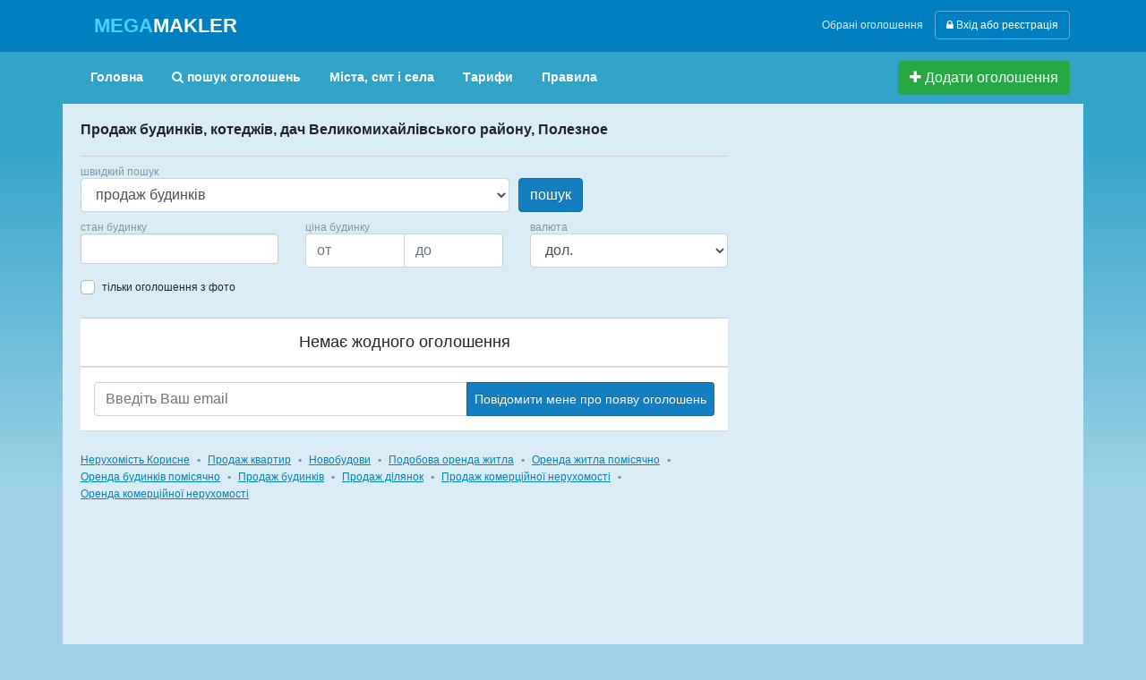

--- FILE ---
content_type: text/html; charset=UTF-8
request_url: https://megamakler.com.ua/poleznoe/house-sale/
body_size: 10929
content:
<!DOCTYPE html PUBLIC "-//W3C//DTD XHTML 1.0 Strict//EN" "http://www.w3.org/TR/xhtml1/DTD/xhtml1-strict.dtd">
<html xmlns="http://www.w3.org/1999/xhtml" xml:lang="uk" lang="uk-UA">
<head>
    <meta name="w1-verification" content="147453088780" />
    <meta http-equiv="Content-Type" content="text/html; charset=utf-8" />
    <meta name="viewport" content="width=device-width, initial-scale=1">
    <link rel="image_src" href="//megamakler.com.ua/media/images/logo-small.gif" />
                <meta name="keywords" content="Продаж будинків Корисне, купити будинок Полезне" />
                <meta name="description" content="Нерухомість Полезне. Оголошення від ріелторів, агентств нерухомості та приватних осіб з купівлі, продажу, оренди квартир, будинків, новобудов, офісів, комерційної нерухомості Корисне." />
                <meta name="author" content="" />
                                        <meta property="og:image" content="https://megamakler.com.ua/media/images/logo-small.gif" />
                
        <title>Продаж будинків Корисне, купити будинок Полезне</title>
        <link rel="shortcut icon" type="image/ico" href="/favicon.ico" />
                                                                        <link href="/media/css/bootstrap.min.css" media="screen" rel="stylesheet" type="text/css" /><link href="/media/css/font-awesome.min.css" media="screen" rel="stylesheet" type="text/css" /><link href="/media/css/app.css?v=1.1.0" media="screen" rel="stylesheet" type="text/css" /><link href="/media/css/media.css" media="screen" rel="stylesheet" type="text/css" /><link href="/media/css/select2.css" media="screen" rel="stylesheet" type="text/css" /><link href="/media/css/colorbox.css" media="screen" rel="stylesheet" type="text/css" />        <script type='text/javascript'>
            (function() {
            var gscript = document.createElement('script');
            gscript.async = true;
            gscript.type = 'text/javascript';
            gscript.src = '//www.googletagservices.com/tag/js/gpt.js';
            //document.write('<scr' + 'ipt src="' + src + '"></scr' + 'ipt>');
            document.getElementsByTagName("head")[0].appendChild(gscript);
            })();
            var googletag = googletag || {};
            googletag.cmd = googletag.cmd || [];
        </script>
        <script type='text/javascript'>
            (function() {
                googletag.cmd.push(function() {
                                    googletag.defineSlot('/1021027/_Megamakler240', [240, 400], 'div-gpt-ad-1362560507043-0').addService(googletag.pubads()).setTargeting("deal_type", "buy").setTargeting("realty_type", "house");
                                    googletag.defineSlot('/1021027/_Megamakler', [728, 90], 'div-gpt-ad-1449075561734-0').addService(googletag.pubads());

                    googletag.pubads().enableSingleRequest();
                    googletag.enableServices();
                });                
            })();
        </script>
    
<script type="text/javascript">

  //Universal Analytics
  (function(i,s,o,g,r,a,m){i['GoogleAnalyticsObject']=r;i[r]=i[r]||function(){
  (i[r].q=i[r].q||[]).push(arguments)},i[r].l=1*new Date();a=s.createElement(o),
  m=s.getElementsByTagName(o)[0];a.async=1;a.src=g;m.parentNode.insertBefore(a,m)
  })(window,document,'script','//www.google-analytics.com/analytics.js','ga');

  ga('create', 'UA-120402-27', 'auto');
      ga('set', 'dimension1', 'Не зарегестрирован');
  
          ga('set', 'dimension3', 'нет объявлений');
            ga('set', 'dimension4', "Одесская область");
      ga('send', 'pageview');


  var _gaq = {};
  _gaq.push = function(mas) {
    if (mas[0] == '_trackEvent') {
      if (mas.length == 4) {
        ga('send', 'event', mas[1], mas[2], mas[3]);
      } else {
        ga('send', 'event', mas[1], mas[2]);
      }
    }
  };


</script>
     <!-- <script type="text/javascript" src="//yastatic.net/share/share.js" async charset="utf-8"></script> -->
    <!-- Facebook Pixel Code -->
    <script>
    !function(f,b,e,v,n,t,s){if(f.fbq)return;n=f.fbq=function(){n.callMethod?
    n.callMethod.apply(n,arguments):n.queue.push(arguments)};if(!f._fbq)f._fbq=n;
    n.push=n;n.loaded=!0;n.version='2.0';n.queue=[];t=b.createElement(e);t.async=!0;
    t.src=v;s=b.getElementsByTagName(e)[0];s.parentNode.insertBefore(t,s)}(window,
    document,'script','https://connect.facebook.net/en_US/fbevents.js');
    
    fbq('init', '1658715807790982');
    fbq('track', "PageView");</script>
    <noscript><img height="1" width="1" style="display:none"
    src="https://www.facebook.com/tr?id=1658715807790982&ev=PageView&noscript=1"
    /></noscript>
    <!-- End Facebook Pixel Code -->

    <!-- Google Tag Manager -->
    <script>(function(w,d,s,l,i){w[l]=w[l]||[];w[l].push({'gtm.start':
    new Date().getTime(),event:'gtm.js'});var f=d.getElementsByTagName(s)[0],
    j=d.createElement(s),dl=l!='dataLayer'?'&l='+l:'';j.async=true;j.src=
    'https://www.googletagmanager.com/gtm.js?id='+i+dl;f.parentNode.insertBefore(j,f);
    })(window,document,'script','dataLayer','GTM-WF98PZ6');</script>
    <!-- End Google Tag Manager -->

    <meta name="apple-mobile-web-app-capable" content="yes">
    <meta name="apple-mobile-web-app-status-bar-style" content="black">
    <meta name="apple-mobile-web-app-title" content="MegaMakler">
    <link rel="apple-touch-icon" href="/media/images/pwa/icon-152x152.png">
    <link rel="manifest" href="/manifest.json">
    <meta name="theme-color" content="#0080c1"/>
<!-- <script async src="https://cdn.jsdelivr.net/npm/pwacompat@2.0.9/pwacompat.min.js"
    integrity="sha384-VcI6S+HIsE80FVM1jgbd6WDFhzKYA0PecD/LcIyMQpT4fMJdijBh0I7Iblaacawc"
    crossorigin="anonymous"></script>
 -->
 <script>
    if ('serviceWorker' in navigator) {
      window.addEventListener('load', () => {
        navigator.serviceWorker.register('/sw.js?v=1.5.6')
            .then((reg) => {
              console.log('Service worker registered.', reg);
            });
      });
    }
</script>
     </head>
<body>
<div id="fb-root"></div>
<script async defer crossorigin="anonymous" src="https://connect.facebook.net/ru_RU/sdk.js#xfbml=1&version=v3.2&appId=1748620518771652&autoLogAppEvents=1"></script>
<!-- Google Tag Manager (noscript) -->
<noscript><iframe src="https://www.googletagmanager.com/ns.html?id=GTM-WF98PZ6"
height="0" width="0" style="display:none;visibility:hidden"></iframe></noscript>
<!-- End Google Tag Manager (noscript) -->
    <header>
        <div class="container">
            <img alt="logo" src="/media/images/logo-sharing.png" style="position:absolute;top:-10000px;" />
                            <div id="logo">
                    <a href="/" title="Нерухомість України">
                        <span>MEGA</span>MAKLER
                    </a>
                </div>
                        <div id="user-bar">
                                        <div> <a class="btn btn-link" href="/favorit">Обрані оголошення</a> </div>
                    <div class="signin-div">
                        <a href="/signin/" class="btn btn-outline-primary"><i class="fa fa-lock"></i> Вхід або реєстрація</a>
                    </div>
                                     </div>

        </div>
    </header>
    <section id="main-nav">
        <div class="container">
            <nav class="nav">
                <a href="/" class="nav-link nl">Головна</a>
                <a href="/search-ads/" id="search_form_link" class="nav-link nl" rel="nofollow"><i class="fa fa-search"></i> пошук оголошень</a>
                <a href="/regions/" class="nav-link nl">Міста, смт і села</a>
                <a class="nav-link nl" href="/tariffs/">Тарифи</a>
                <a class="nav-link nl" href="/terms/">Правила</a>

                <a class="btn btn-success" href="/personal/case-adtype.html">
                    <div id="add-offer"><i class="fa fa-plus"></i> Додати оголошення</div></a>
            </nav>
        <div id="header-banner">
                    </div>
        </div>        
    </section>


<section id="content">
    <div class="container">
        
<div class="row">
<script type="text/javascript">
    window['RontarParams'] = window['RontarParams'] || [];
    window['RontarParams'].push({ key: 'region', val: 'od'});
</script>
    <div id="primary_content" class="col-md-8">
        <!-- google_ad_section_start -->
        <h1 class="space-10">Продаж будинків, котеджів, дач Великомихайлівського району, Полезное</h1>
                <div style="clear:left"></div>
        <!-- google_ad_section_end -->
                <div class="title_left" style="display:none;padding-bottom:10px;"></div>
        <div class="hr"></div>

            <div id="search-side-container" style="border-bottom:none;">
        
<form class="search-mini" action="/filter/" method="get">
    <input type="hidden" name="loc" value="districts" />
    <input type="hidden" name="city_id" value="23029" />
    <input type="hidden" name="city_title" value="Полезне" />
    <input type="hidden" name="country_id" value="c1" />
    <input type="hidden" name="region_id" value="15" />
    <input type="hidden" name="region_title" value="Одесская область" />
        
    <div class="filter form-row">
    
    <div class="filter-field col-8">
    	<span class="label">швидкий пошук</span>
        <select name="category" class="form_offer_category category form-control">
            <option value="">Усі категорії нерухомості</option>
                                    <option value="flat-secondary">продаж квартир на вторинному ринку</option>
                        <option value="flat-primary">продаж квартир у новобудовах</option>
                        <option value="housing-rent-daily">оренда житла подобово</option>
                        <option value="housing-rent-monthly">оренда житла помісячно</option>
                        <option value="house-sale" selected="selected">продаж будинків</option>
                        <option value="land-sale">продаж ділянок</option>
                        <option value="commercial-sale">продаж комерційної нерухомості</option>
                        <option value="commercial-rent">оренда комерційної нерухомості</option>
                    </select>     
            </div>
        <div class="filter-field col-4">
        <span class="label">&nbsp;</span><br/>
        <button type="submit" class="btn btn-primary ">пошук</button>
        <!-- <input type="submit" class="button" value="поиск" /> -->
    </div>

    <div class="col-12">
        <div class="row">
            <!-- flat-secondary -->
            <div class="col-12 col-md-4 filter-field flat-secondary hide">
                <span class="label">кімнат</span>
                                <select name="flat_rooms[]" multiple class="form-control to-select2" ><option value="1">1 кімната</option><option value="2">2 кімнати</option><option value="3">3 кімнати</option><option value="4">4 кімнати</option><option value="5">5 кімнат</option><option value="6-">6 і більше кімнат</option></select>            </div>
            <div class="col-6 col-md-4 filter-field flat-secondary hide">
                <span class="label">ціна квартири</span>
                <div class="input-group">                
                    <input type="text" name="price_f" class="form-control" placeholder='от' value="" />
                    <input type="text" name="price_t" class="form-control" placeholder='до' value="" />
                </div>
            </div>
            <div class="col-6 col-md-4 filter-field flat-secondary hide">
                <span class="label">валюта</span>
                <select name="price_curr" class="form-control">
                    <option value="USD">дол.</option><option value="UAH">грн.</option><option value="EUR">євро</option>                </select>
            </div>
            <!-- /flat-secondary -->
            <!-- flat-primary -->
            <div class="col-12 col-md-4 filter-field flat-primary hide">
                <span class="label">стадія будівництва</span>
                                <select name="build_stage[]" multiple class="form-control to-select2" ><option value="1">будинок зданий</option><option value="2">будинок будується</option><option value="3">будинок у стадії пректування</option><option value="4">будинок заселений</option></select>
            </div>
            <div class="col-6 col-md-4 filter-field flat-primary hide">
                <span class="label">ціна за м. кв.</span>
                <div class="input-group">                
                    <input type="text" name="price_primary_f" class="form-control" placeholder='от' value="" />
                    <input type="text" name="price_primary_t" class="form-control" placeholder='до' value="" />
                </div>
            </div>
            <div class="col-6 col-md-4 filter-field flat-primary hide">
                <span class="label">валюта</span>
                <select name="price_primary_curr" class="form-control">
                    <option value="USD">дол.</option><option value="UAH">грн.</option><option value="EUR">євро</option>                </select>
            </div>            
            <!-- /flat-primary -->
            <!-- housing-rent-daily housing-rent-monthly -->
            <div class="col-12 col-md-4 filter-field housing-rent-daily housing-rent-monthly  hide">
                <span class="label">тип житла</span><br>
                                <select name="housing_rent_types[]" multiple class="form-control to-select2" ><option value="1">Кімната (підселення)</option><option value="2">1 к. квартира</option><option value="3">2 к. квартира</option><option value="4">3 к. квартира</option><option value="5">4 к. квартира</option><option value="6">5 к. квартира</option><option value="7">6 к. квартира</option><option value="8">7 і більше квартира</option><option value="9">Будинок</option></select>            </div>            
            <!-- /housing-rent-daily housing-rent-monthly -->
            <!-- housing-rent-daily -->
            <div class="col-6 col-md-4 filter-field housing-rent-daily hide">
                <span class="label">ціна на добу</span>
                <div class="input-group">            
                    <input type="text" name="price_daily_f" class="form-control" placeholder='от' value="" />
                    <input type="text" name="price_daily_t" class="form-control" placeholder='до' value="" />
                </div>
            </div>

            <div class="col-6 col-md-4 filter-field housing-rent-daily hide">
                <span class="label">валюта</span>
                <select name="price_daily_curr" class="form-control">
                    <option value="USD">дол.</option><option value="UAH">грн.</option><option value="EUR">євро</option>                </select>
            </div>
            <!-- /housing-rent-daily -->
            <!-- housing-rent-monthly -->
            <div class="col-6 col-md-4 filter-field housing-rent-monthly hide">
                <span class="label">ціна на місяць</span>
                <div class="input-group">            
                    <input type="text" name="price_monthly_f" class="form-control" placeholder='от' value="" />
                    <input type="text" name="price_monthly_t" class="form-control" placeholder='до' value="" />
                </div>
            </div>

            <div class="col-6 col-md-4 filter-field housing-rent-monthly hide">
                <span class="label">валюта</span>
                <select name="price_monthly_curr" class="form-control">
                    <option value="USD">дол.</option><option value="UAH">грн.</option><option value="EUR">євро</option>                </select>
            </div>
            <!-- /housing-rent-monthly -->
            <!-- house-sale -->
            <div class="col-12 col-md-4 filter-field house-sale hide">
                <span class="label">стан будинку</span><br>
                                <select name="house_states[]" multiple class="form-control to-select2" ><option value="1">Люкс</option><option value="2">Свіжий ремонт</option><option value="3">Нормальне</option><option value="4">Потребує косметичного ремонту</option><option value="5">Потребує капітального ремонту</option><option value="6">незавершене будівництво</option><option value="7">Під чистове оздоблення</option></select>            </div>
            <div class="col-6 col-md-4 filter-field house-sale hide">
                <span class="label">ціна будинку</span>
                <div class="input-group">            
                    <input type="text" name="price_house_f" class="form-control" placeholder='от' value="" />
                    <input type="text" name="price_house_t" class="form-control" placeholder='до' value="" />
                </div>
            </div>
            <div class="col-6 col-md-4 filter-field house-sale hide">
                <span class="label">валюта</span>
                <select name="price_house_curr" class="form-control">
                    <option value="USD">дол.</option><option value="UAH">грн.</option><option value="EUR">євро</option>                </select>
            </div>
            <!-- /house-sale -->
            <!-- land-sale -->
            <div class="col-12 col-md-4 filter-field land-sale hide">
                <span class="label">площа, соток</span>
                <div class="input-group">            
                    <input type="text" name="larea_f" class="form-control" placeholder='от' value="" />
                    <input type="text" name="larea_t" class="form-control" placeholder='до' value="" />
                </div>
            </div>

            <div class="col-6 col-md-4 filter-field land-sale hide">
                <span class="label">ціна за сотку</span>
                <div class="input-group">            
                    <input type="text" name="price_land_f" class="form-control" placeholder='от' value="" />
                    <input type="text" name="price_land_t" class="form-control" placeholder='до' value="" />
                </div>
            </div>
            <div class="col-6 col-md-4 filter-field land-sale hide">
                <span class="label">валюта</span>
                <select name="price_land_curr" class="form-control">
                    <option value="USD">дол.</option><option value="UAH">грн.</option><option value="EUR">євро</option>                </select>
            </div>
            <!-- /land-sale -->
            <!-- commercial-rent -->
            <div class="col-12 col-md-4 filter-field commercial-rent hide">
                <span class="label">тип об'єкта</span><br>
                                <select name="office_types[]" multiple class="form-control to-select2" ><option value="1">Приміщення у житловій будівлі</option><option value="2">Приміщення у нежитловій будівлі</option><option value="3">Окрема будівля/будівля</option><option value="4">Комплекс будівель та споруд</option><option value="5">інше</option></select>            </div>

            <div class="col-6 col-md-4 filter-field commercial-rent hide">
                <span class="label">ціна за міс, за м.кв.</span>
                <div class="input-group">                
                    <input type="text" name="price_rent_f" class="form-control" placeholder='от' value="" />
                    <input type="text" name="price_rent_t" class="form-control" placeholder='до' value="" />
                </div>
            </div>
            <div class="col-6 col-md-4 filter-field commercial-rent hide">
                <span class="label">валюта</span>
                <select name="price_rent_curr" class="form-control">
                    <option value="USD">дол.</option><option value="UAH">грн.</option><option value="EUR">євро</option>                </select>
            </div>
            <!-- /commercial-rent -->
            <!-- commercial-sale -->
            <div class="col-12 col-md-4 filter-field commercial-sale hide">
                <span class="label">тип об'єкта</span><br>
                                <select name="office_types[]" multiple class="form-control to-select2" ><option value="1">Приміщення у житловій будівлі</option><option value="2">Приміщення у нежитловій будівлі</option><option value="3">Окрема будівля/будівля</option><option value="4">Комплекс будівель та споруд</option><option value="5">інше</option></select>            </div>

            <div class="col-6 col-md-4 filter-field commercial-sale hide">
                <span class="label">ціна за міс, за м.кв.</span>
                <div class="input-group">                
                    <input type="text" name="price_sale_f" class="form-control" placeholder='от' value="" />
                    <input type="text" name="price_sale_t" class="form-control" placeholder='до' value="" />
                </div>
            </div>

            <div class="col-6 col-md-4 filter-field commercial-sale hide">
                <span class="label">валюта</span>
                <select name="price_sale_curr" class="form-control">
                    <option value="USD">дол.</option><option value="UAH">грн.</option><option value="EUR">євро</option>                </select>
            </div>            
            <!-- /commercial-sale -->
        </div> <!-- end row-->

    </div>

            <div class="other col-12">
            <div class="filter-field custom-control custom-checkbox">
              <input id="sfm-photos" class="custom-control-input" type="checkbox" name="photos" value="1"  />
              <label class="custom-control-label lh-normal" for="sfm-photos">тільки оголошення з фото</label>
            </div>
        </div>
    </div>
</form>    
    </div>
<div class="search-total-result" style="display:none;">Найдено 0  оголошень</div>
<div id="offers">
            <div class="hr"></div>
        <noindex><div id="no_offers_found">Немає жодного оголошення</div></noindex>
        <div class="hr"></div>
                        <div id="subcribe_by_rss">
            
                            <form id="subscribe-frm" class="inline-form mt-3">
                    <input type="hidden" name="type" value="no-ads"/>
                    <input type="hidden" name="data" value="{&quot;mode&quot;:&quot;list&quot;,&quot;location&quot;:&quot;city&quot;,&quot;suburban&quot;:false,&quot;location_id&quot;:23029,&quot;type&quot;:&quot;house-sale&quot;,&quot;filters&quot;:{&quot;sql&quot;:&quot;&quot;,&quot;params&quot;:[]},&quot;order&quot;:&quot;`special_extended` DESC, `orating` DESC &quot;}"/>
                    <input type="hidden" name="query" value="Продаж будинків Корисне, купити будинок Полезне"/>
                    <div class="form-group col-sm-12">
                        <div class="input-group">                    
                            <input type="text" class="form-control" name="email" placeholder="Введіть Ваш email" onfocus="this.placeholder = ''" onblur="this.placeholder = 'Введіть Ваш email'">
                              <div class="input-group-append">
                                <button class="btn btn-sm btn-primary submit-subscr">Повідомити мене про появу оголошень</button>
                              </div>
                        </div>
                    </div>

                    <div class="submit-success" style="display:none;">Ви успішно передплатили!</div>
                </form>
                                </div>
</div>
<div id="gallery-holder" style="display: none;"></div>        <div id="sidebar">
            <ul>
                                <li class="fl mb5"><a href="/poleznoe/">Нерухомість Корисне</a></li>
                                        <li class="fl m5 mb5"><span class="square">&#9642;</span></li>
                        <li class="fl mb5"><a href="/poleznoe/flat-sale-secondary/">Продаж квартир</a></li>
                                        <li class="fl m5 mb5"><span class="square">&#9642;</span></li>
                        <li class="fl mb5"><a href="/poleznoe/flat-sale-primary/">Новобудови</a></li>
                                        <li class="fl m5 mb5"><span class="square">&#9642;</span></li>
                        <li class="fl mb5"><a href="/poleznoe/housing-rent-daily/">Подобова оренда житла</a></li>
                                        <li class="fl m5 mb5"><span class="square">&#9642;</span></li>
                        <li class="fl mb5"><a href="/poleznoe/housing-rent-monthly/">Оренда житла помісячно</a></li>
                                        <li class="fl m5 mb5"><span class="square">&#9642;</span></li>
                        <li class="fl mb5"><a href="/poleznoe/housing-rent-monthly/?housing_rent_types[]=9">Оренда будинків помісячно</a></li>
                                        <li class="fl m5 mb5"><span class="square">&#9642;</span></li>
                        <li class="fl mb5"><a href="/poleznoe/house-sale/">Продаж будинків</a></li>
                                        <li class="fl m5 mb5"><span class="square">&#9642;</span></li>
                        <li class="fl mb5"><a href="/poleznoe/land-sale/">Продаж ділянок</a></li>
                                        <li class="fl m5 mb5"><span class="square">&#9642;</span></li>
                        <li class="fl mb5"><a href="/poleznoe/office-sale/">Продаж комерційної нерухомості</a></li>
                                        <li class="fl m5 mb5"><span class="square">&#9642;</span></li>
                        <li class="fl mb5"><a href="/poleznoe/office-rent/">Оренда комерційної нерухомості</a></li>
                            </ul>
            <div class="tl"></div><div class="tr"></div><div class="bl"></div><div class="br"></div>
                        
</div>
<!-- end of #sidebar -->
            
    </div>
    <div id="fixed-sidebar" class="col-md-4">
        <div class="fs-container">
            <div id="fixed-sidebar-open" onclick="sendGAEvent('Правая панель','Клик на показать правую панель на списке объявлений');"><i class="fa fa-chevron-left"></i></div>
            <div id="secondary_content" class="ordered-sidebar">


            
<div class="banner flex-order-5" t="ads-first" st="ads-nonfirst" p="right" refresh='1' c="23029"></div>
        <form class="search_place flex-order-1 m-mt-2" id="search_city_frm" name="search_city_frm" method="get" action="/search/">

        <div class="input-group mb-3">
                        <select name="q" class="ac_input form-control" id="suggest"></select>
          <div class="input-group-append">
            <button type="submit" class="btn btn-primary" style="padding-left: 10px;" type="button">пошук</button>
          </div>
        </div>
        <div class="search_by_city_popup" style="display: none">
            <div class="shadow">
                <div id="autocompletion_content"></div>
            </div>
        </div>
    </form>
    <form id="right-loc" class="flex-order-2">
        
    <input type="hidden" id="def-url" value="/poleznoe/"/>
    <input type="hidden" id="def-title" value="Полезное"/>
                                        <ul class="group">
                <li class="selected">
                    <a class="dotted" href="/od/velikomihajlovskij-rajon/house-sale">Великомихайлівський район</a>
                </li>
            </ul>
            

                <ul class="group poleznoe">
                                            <li>
                    <div class="custom-control custom-checkbox">
                        <input id="cloc-2953" class="loc-filter custom-control-input"  type="checkbox" rel="/antono-kovach/house-sale" name="cities[]" value="2953"   />
                      <label class="custom-control-label" for="cloc-2953">Антоно-Ковач</span>,&nbsp;<span class="type">село</span></label>
                    </div>

                </li>

                                            <li>
                    <div class="custom-control custom-checkbox">
                        <input id="cloc-3058" class="loc-filter custom-control-input"  type="checkbox" rel="/artema-selo-od/house-sale" name="cities[]" value="3058"   />
                      <label class="custom-control-label" for="cloc-3058">Артема</span>,&nbsp;<span class="type">село</span></label>
                    </div>

                </li>

                                            <li>
                    <div class="custom-control custom-checkbox">
                        <input id="cloc-3171" class="loc-filter custom-control-input"  type="checkbox" rel="/bagachevo/house-sale" name="cities[]" value="3171"   />
                      <label class="custom-control-label" for="cloc-3171">Багачеве</span>,&nbsp;<span class="type">село</span></label>
                    </div>

                </li>

                                            <li>
                    <div class="custom-control custom-checkbox">
                        <input id="cloc-3989" class="loc-filter custom-control-input"  type="checkbox" rel="/bessarabka-selo-od/house-sale" name="cities[]" value="3989"   />
                      <label class="custom-control-label" for="cloc-3989">Бессарабка</span>,&nbsp;<span class="type">село</span></label>
                    </div>

                </li>

                                            <li>
                    <div class="custom-control custom-checkbox">
                        <input id="cloc-5080" class="loc-filter custom-control-input"  type="checkbox" rel="/vakarskoe/house-sale" name="cities[]" value="5080"   />
                      <label class="custom-control-label" for="cloc-5080">Вакарське</span>,&nbsp;<span class="type">село</span></label>
                    </div>

                </li>

                                            <li>
                    <div class="custom-control custom-checkbox">
                        <input id="cloc-5225" class="loc-filter custom-control-input"  type="checkbox" rel="/vasilevka-selo-od-velikomihajlovskij-rajon/house-sale" name="cities[]" value="5225"   />
                      <label class="custom-control-label" for="cloc-5225">Василівка</span>,&nbsp;<span class="type">село</span></label>
                    </div>

                </li>

                                            <li>
                    <div class="custom-control custom-checkbox">
                        <input id="cloc-2414" class="loc-filter custom-control-input"  type="checkbox" rel="/velikaya-mihaylovka/house-sale" name="cities[]" value="2414"   />
                      <label class="custom-control-label" for="cloc-2414">Велика Михайлівка</span>,&nbsp;<span class="type">пгт</span></label>
                    </div>

                </li>

                                            <li>
                    <div class="custom-control custom-checkbox">
                        <input id="cloc-4075" class="loc-filter custom-control-input"  type="checkbox" rel="/blagoevo/house-sale" name="cities[]" value="4075"   />
                      <label class="custom-control-label" for="cloc-4075">Благоєве</span>,&nbsp;<span class="type">село</span></label>
                    </div>

                </li>

                                            <li>
                    <div class="custom-control custom-checkbox">
                        <input id="cloc-5617" class="loc-filter custom-control-input"  type="checkbox" rel="/velikozimenovo/house-sale" name="cities[]" value="5617"   />
                      <label class="custom-control-label" for="cloc-5617">Великозименове</span>,&nbsp;<span class="type">село</span></label>
                    </div>

                </li>

                                            <li>
                    <div class="custom-control custom-checkbox">
                        <input id="cloc-5620" class="loc-filter custom-control-input"  type="checkbox" rel="/velikokomarovka/house-sale" name="cities[]" value="5620"   />
                      <label class="custom-control-label" for="cloc-5620">Великокомарівка</span>,&nbsp;<span class="type">село</span></label>
                    </div>

                </li>

                                            <li>
                    <div class="custom-control custom-checkbox">
                        <input id="cloc-5624" class="loc-filter custom-control-input"  type="checkbox" rel="/velikoploskoe/house-sale" name="cities[]" value="5624"   />
                      <label class="custom-control-label" for="cloc-5624">Великоплоске</span>,&nbsp;<span class="type">село</span></label>
                    </div>

                </li>

                                            <li>
                    <div class="custom-control custom-checkbox">
                        <input id="cloc-6580" class="loc-filter custom-control-input"  type="checkbox" rel="/vodyanoe-selo-od/house-sale" name="cities[]" value="6580"   />
                      <label class="custom-control-label" for="cloc-6580">Водяне</span>,&nbsp;<span class="type">село</span></label>
                    </div>

                </li>

                                            <li>
                    <div class="custom-control custom-checkbox">
                        <input id="cloc-6924" class="loc-filter custom-control-input"  type="checkbox" rel="/vorobevo-selo/house-sale" name="cities[]" value="6924"   />
                      <label class="custom-control-label" for="cloc-6924">Воробйове</span>,&nbsp;<span class="type">село</span></label>
                    </div>

                </li>

                                            <li>
                    <div class="custom-control custom-checkbox">
                        <input id="cloc-7534" class="loc-filter custom-control-input"  type="checkbox" rel="/girzhovo/house-sale" name="cities[]" value="7534"   />
                      <label class="custom-control-label" for="cloc-7534">Гіржове</span>,&nbsp;<span class="type">село</span></label>
                    </div>

                </li>

                                            <li>
                    <div class="custom-control custom-checkbox">
                        <input id="cloc-8144" class="loc-filter custom-control-input"  type="checkbox" rel="/gorskoe-selo/house-sale" name="cities[]" value="8144"   />
                      <label class="custom-control-label" for="cloc-8144">Гірське</span>,&nbsp;<span class="type">село</span></label>
                    </div>

                </li>

                                            <li>
                    <div class="custom-control custom-checkbox">
                        <input id="cloc-8261" class="loc-filter custom-control-input"  type="checkbox" rel="/grebeniki-selo/house-sale" name="cities[]" value="8261"   />
                      <label class="custom-control-label" for="cloc-8261">Гребеники</span>,&nbsp;<span class="type">село</span></label>
                    </div>

                </li>

                                            <li>
                    <div class="custom-control custom-checkbox">
                        <input id="cloc-8510" class="loc-filter custom-control-input"  type="checkbox" rel="/grushka-selo-od/house-sale" name="cities[]" value="8510"   />
                      <label class="custom-control-label" for="cloc-8510">Грушка</span>,&nbsp;<span class="type">село</span></label>
                    </div>

                </li>

                                            <li>
                    <div class="custom-control custom-checkbox">
                        <input id="cloc-8789" class="loc-filter custom-control-input"  type="checkbox" rel="/danilovka-selo-od-velikomihajlovskij-rajon/house-sale" name="cities[]" value="8789"   />
                      <label class="custom-control-label" for="cloc-8789">Данилівка</span>,&nbsp;<span class="type">село</span></label>
                    </div>

                </li>

                                            <li>
                    <div class="custom-control custom-checkbox">
                        <input id="cloc-9091" class="loc-filter custom-control-input"  type="checkbox" rel="/dzerzhinskoe-selo-od/house-sale" name="cities[]" value="9091"   />
                      <label class="custom-control-label" for="cloc-9091">Дзержинське</span>,&nbsp;<span class="type">село</span></label>
                    </div>

                </li>

                                            <li>
                    <div class="custom-control custom-checkbox">
                        <input id="cloc-8883" class="loc-filter custom-control-input"  type="checkbox" rel="/devockoe/house-sale" name="cities[]" value="8883"   />
                      <label class="custom-control-label" for="cloc-8883">Дівоцьке</span>,&nbsp;<span class="type">село</span></label>
                    </div>

                </li>

                                            <li>
                    <div class="custom-control custom-checkbox">
                        <input id="cloc-9387" class="loc-filter custom-control-input"  type="checkbox" rel="/dobryj-luk/house-sale" name="cities[]" value="9387"   />
                      <label class="custom-control-label" for="cloc-9387">Добрий Лук</span>,&nbsp;<span class="type">село</span></label>
                    </div>

                </li>

                                            <li>
                    <div class="custom-control custom-checkbox">
                        <input id="cloc-9895" class="loc-filter custom-control-input"  type="checkbox" rel="/durbajly/house-sale" name="cities[]" value="9895"   />
                      <label class="custom-control-label" for="cloc-9895">Дурбайли</span>,&nbsp;<span class="type">село</span></label>
                    </div>

                </li>

                                            <li>
                    <div class="custom-control custom-checkbox">
                        <input id="cloc-9970" class="loc-filter custom-control-input"  type="checkbox" rel="/elenovka-selo-od-velikomihajlovskij-rajon/house-sale" name="cities[]" value="9970"   />
                      <label class="custom-control-label" for="cloc-9970">Оленівка</span>,&nbsp;<span class="type">село</span></label>
                    </div>

                </li>

                                            <li>
                    <div class="custom-control custom-checkbox">
                        <input id="cloc-10120" class="loc-filter custom-control-input"  type="checkbox" rel="/zheleznodorozhnoe-selo-od-velikomihajlovskij-rajon/house-sale" name="cities[]" value="10120"   />
                      <label class="custom-control-label" for="cloc-10120">Залізничне</span>,&nbsp;<span class="type">село</span></label>
                    </div>

                </li>

                                            <li>
                    <div class="custom-control custom-checkbox">
                        <input id="cloc-11803" class="loc-filter custom-control-input"  type="checkbox" rel="/ivanovka-selo-od-velikomihajlovskij-rajon/house-sale" name="cities[]" value="11803"   />
                      <label class="custom-control-label" for="cloc-11803">Іванівка</span>,&nbsp;<span class="type">село</span></label>
                    </div>

                </li>

                                            <li>
                    <div class="custom-control custom-checkbox">
                        <input id="cloc-12041" class="loc-filter custom-control-input"  type="checkbox" rel="/irynovka/house-sale" name="cities[]" value="12041"   />
                      <label class="custom-control-label" for="cloc-12041">Іринівка</span>,&nbsp;<span class="type">село</span></label>
                    </div>

                </li>

                                            <li>
                    <div class="custom-control custom-checkbox">
                        <input id="cloc-13303" class="loc-filter custom-control-input"  type="checkbox" rel="/kozakovo/house-sale" name="cities[]" value="13303"   />
                      <label class="custom-control-label" for="cloc-13303">Козакове</span>,&nbsp;<span class="type">село</span></label>
                    </div>

                </li>

                                            <li>
                    <div class="custom-control custom-checkbox">
                        <input id="cloc-12572" class="loc-filter custom-control-input"  type="checkbox" rel="/kardamychevo/house-sale" name="cities[]" value="12572"   />
                      <label class="custom-control-label" for="cloc-12572">Кардамичеве</span>,&nbsp;<span class="type">село</span></label>
                    </div>

                </li>

                                            <li>
                    <div class="custom-control custom-checkbox">
                        <input id="cloc-12911" class="loc-filter custom-control-input"  type="checkbox" rel="/kirovo-selo-od-velikomihajlovskij-rajon/house-sale" name="cities[]" value="12911"   />
                      <label class="custom-control-label" for="cloc-12911">Кірове</span>,&nbsp;<span class="type">село</span></label>
                    </div>

                </li>

                                            <li>
                    <div class="custom-control custom-checkbox">
                        <input id="cloc-14038" class="loc-filter custom-control-input"  type="checkbox" rel="/kostelnica/house-sale" name="cities[]" value="14038"   />
                      <label class="custom-control-label" for="cloc-14038">Кістельниця</span>,&nbsp;<span class="type">село</span></label>
                    </div>

                </li>

                                            <li>
                    <div class="custom-control custom-checkbox">
                        <input id="cloc-13543" class="loc-filter custom-control-input"  type="checkbox" rel="/komarovka-selo-od/house-sale" name="cities[]" value="13543"   />
                      <label class="custom-control-label" for="cloc-13543">Комарівка</span>,&nbsp;<span class="type">село</span></label>
                    </div>

                </li>

                                            <li>
                    <div class="custom-control custom-checkbox">
                        <input id="cloc-15233" class="loc-filter custom-control-input"  type="checkbox" rel="/kuchurgan-selo/house-sale" name="cities[]" value="15233"   />
                      <label class="custom-control-label" for="cloc-15233">Кучурган</span>,&nbsp;<span class="type">село</span></label>
                    </div>

                </li>

                                            <li>
                    <div class="custom-control custom-checkbox">
                        <input id="cloc-16967" class="loc-filter custom-control-input"  type="checkbox" rel="/malozimenovo/house-sale" name="cities[]" value="16967"   />
                      <label class="custom-control-label" for="cloc-16967">Малозименове</span>,&nbsp;<span class="type">село</span></label>
                    </div>

                </li>

                                            <li>
                    <div class="custom-control custom-checkbox">
                        <input id="cloc-16981" class="loc-filter custom-control-input"  type="checkbox" rel="/maloploskoe/house-sale" name="cities[]" value="16981"   />
                      <label class="custom-control-label" for="cloc-16981">Малоплоске</span>,&nbsp;<span class="type">село</span></label>
                    </div>

                </li>

                                            <li>
                    <div class="custom-control custom-checkbox">
                        <input id="cloc-16995" class="loc-filter custom-control-input"  type="checkbox" rel="/malocebrikovoe/house-sale" name="cities[]" value="16995"   />
                      <label class="custom-control-label" for="cloc-16995">Малоцебрикове</span>,&nbsp;<span class="type">село</span></label>
                    </div>

                </li>

                                            <li>
                    <div class="custom-control custom-checkbox">
                        <input id="cloc-17190" class="loc-filter custom-control-input"  type="checkbox" rel="/mardarovka/house-sale" name="cities[]" value="17190"   />
                      <label class="custom-control-label" for="cloc-17190">Мардарівка</span>,&nbsp;<span class="type">село</span></label>
                    </div>

                </li>

                                            <li>
                    <div class="custom-control custom-checkbox">
                        <input id="cloc-17295" class="loc-filter custom-control-input"  type="checkbox" rel="/marciyanovo/house-sale" name="cities[]" value="17295"   />
                      <label class="custom-control-label" for="cloc-17295">Марціянове</span>,&nbsp;<span class="type">село</span></label>
                    </div>

                </li>

                                            <li>
                    <div class="custom-control custom-checkbox">
                        <input id="cloc-17503" class="loc-filter custom-control-input"  type="checkbox" rel="/mackuli/house-sale" name="cities[]" value="17503"   />
                      <label class="custom-control-label" for="cloc-17503">Мацкули</span>,&nbsp;<span class="type">село</span></label>
                    </div>

                </li>

                                            <li>
                    <div class="custom-control custom-checkbox">
                        <input id="cloc-17726" class="loc-filter custom-control-input"  type="checkbox" rel="/migaevo/house-sale" name="cities[]" value="17726"   />
                      <label class="custom-control-label" for="cloc-17726">Мигаєве</span>,&nbsp;<span class="type">поселок</span></label>
                    </div>

                </li>

                                            <li>
                    <div class="custom-control custom-checkbox">
                        <input id="cloc-17727" class="loc-filter custom-control-input"  type="checkbox" rel="/migai/house-sale" name="cities[]" value="17727"   />
                      <label class="custom-control-label" for="cloc-17727">Мигаї</span>,&nbsp;<span class="type">село</span></label>
                    </div>

                </li>

                                            <li>
                    <div class="custom-control custom-checkbox">
                        <input id="cloc-18474" class="loc-filter custom-control-input"  type="checkbox" rel="/muratovo-selo/house-sale" name="cities[]" value="18474"   />
                      <label class="custom-control-label" for="cloc-18474">Муратове</span>,&nbsp;<span class="type">село</span></label>
                    </div>

                </li>

                                            <li>
                    <div class="custom-control custom-checkbox">
                        <input id="cloc-18679" class="loc-filter custom-control-input"  type="checkbox" rel="/nalivajkovo/house-sale" name="cities[]" value="18679"   />
                      <label class="custom-control-label" for="cloc-18679">Наливайкове</span>,&nbsp;<span class="type">село</span></label>
                    </div>

                </li>

                                            <li>
                    <div class="custom-control custom-checkbox">
                        <input id="cloc-18782" class="loc-filter custom-control-input"  type="checkbox" rel="/nezamozhnik-selo/house-sale" name="cities[]" value="18782"   />
                      <label class="custom-control-label" for="cloc-18782">Незаможник</span>,&nbsp;<span class="type">село</span></label>
                    </div>

                </li>

                                            <li>
                    <div class="custom-control custom-checkbox">
                        <input id="cloc-19436" class="loc-filter custom-control-input"  type="checkbox" rel="/novoaleksandrovka-selo-od-velikomihajlovskij-rajon/house-sale" name="cities[]" value="19436"   />
                      <label class="custom-control-label" for="cloc-19436">Новоолександрівка</span>,&nbsp;<span class="type">село</span></label>
                    </div>

                </li>

                                            <li>
                    <div class="custom-control custom-checkbox">
                        <input id="cloc-19468" class="loc-filter custom-control-input"  type="checkbox" rel="/novoantonovka-selo/house-sale" name="cities[]" value="19468"   />
                      <label class="custom-control-label" for="cloc-19468">Новоантонівка</span>,&nbsp;<span class="type">село</span></label>
                    </div>

                </li>

                                            <li>
                    <div class="custom-control custom-checkbox">
                        <input id="cloc-19489" class="loc-filter custom-control-input"  type="checkbox" rel="/novoborisovka/house-sale" name="cities[]" value="19489"   />
                      <label class="custom-control-label" for="cloc-19489">Новоборисівка</span>,&nbsp;<span class="type">село</span></label>
                    </div>

                </li>

                                            <li>
                    <div class="custom-control custom-checkbox">
                        <input id="cloc-19955" class="loc-filter custom-control-input"  type="checkbox" rel="/novopavlovka-selo-od-velikomihajlovskij-rajon/house-sale" name="cities[]" value="19955"   />
                      <label class="custom-control-label" for="cloc-19955">Новопавлівка</span>,&nbsp;<span class="type">село</span></label>
                    </div>

                </li>

                                            <li>
                    <div class="custom-control custom-checkbox">
                        <input id="cloc-19979" class="loc-filter custom-control-input"  type="checkbox" rel="/novopetrovka-selo-od/house-sale" name="cities[]" value="19979"   />
                      <label class="custom-control-label" for="cloc-19979">Новопетрівка</span>,&nbsp;<span class="type">село</span></label>
                    </div>

                </li>

                                            <li>
                    <div class="custom-control custom-checkbox">
                        <input id="cloc-20042" class="loc-filter custom-control-input"  type="checkbox" rel="/novoromanovka-selo-od/house-sale" name="cities[]" value="20042"   />
                      <label class="custom-control-label" for="cloc-20042">Новороманівка</span>,&nbsp;<span class="type">село</span></label>
                    </div>

                </li>

                                            <li>
                    <div class="custom-control custom-checkbox">
                        <input id="cloc-20049" class="loc-filter custom-control-input"  type="checkbox" rel="/novosavickoe-selo/house-sale" name="cities[]" value="20049"   />
                      <label class="custom-control-label" for="cloc-20049">Новосавицьке</span>,&nbsp;<span class="type">село</span></label>
                    </div>

                </li>

                                            <li>
                    <div class="custom-control custom-checkbox">
                        <input id="cloc-20189" class="loc-filter custom-control-input"  type="checkbox" rel="/novoselovka-selo-od-velikomihajlovskij-rajon/house-sale" name="cities[]" value="20189"   />
                      <label class="custom-control-label" for="cloc-20189">Новоселівка, Кировский сельский совет</span>,&nbsp;<span class="type">село</span></label>
                    </div>

                </li>

                                            <li>
                    <div class="custom-control custom-checkbox">
                        <input id="cloc-20190" class="loc-filter custom-control-input"  type="checkbox" rel="/novoselovka-selo-od-velikomihajlovskij-rajon-novoselovskij-selskij-sovet/house-sale" name="cities[]" value="20190"   />
                      <label class="custom-control-label" for="cloc-20190">Новоселівка, Новоселовский сельский совет</span>,&nbsp;<span class="type">село</span></label>
                    </div>

                </li>

                                            <li>
                    <div class="custom-control custom-checkbox">
                        <input id="cloc-20397" class="loc-filter custom-control-input"  type="checkbox" rel="/novye-butory/house-sale" name="cities[]" value="20397"   />
                      <label class="custom-control-label" for="cloc-20397">Нові Бутори</span>,&nbsp;<span class="type">село</span></label>
                    </div>

                </li>

                                            <li>
                    <div class="custom-control custom-checkbox">
                        <input id="cloc-20815" class="loc-filter custom-control-input"  type="checkbox" rel="/oleg/house-sale" name="cities[]" value="20815"   />
                      <label class="custom-control-label" for="cloc-20815">Олег</span>,&nbsp;<span class="type">село</span></label>
                    </div>

                </li>

                                            <li>
                    <div class="custom-control custom-checkbox">
                        <input id="cloc-20877" class="loc-filter custom-control-input"  type="checkbox" rel="/olginovo/house-sale" name="cities[]" value="20877"   />
                      <label class="custom-control-label" for="cloc-20877">Ольгинове</span>,&nbsp;<span class="type">село</span></label>
                    </div>

                </li>

                                            <li>
                    <div class="custom-control custom-checkbox">
                        <input id="cloc-21060" class="loc-filter custom-control-input"  type="checkbox" rel="/orel/house-sale" name="cities[]" value="21060"   />
                      <label class="custom-control-label" for="cloc-21060">Орел</span>,&nbsp;<span class="type">село</span></label>
                    </div>

                </li>

                                            <li>
                    <div class="custom-control custom-checkbox">
                        <input id="cloc-22023" class="loc-filter custom-control-input"  type="checkbox" rel="/pershotravnevoe-selo-od/house-sale" name="cities[]" value="22023"   />
                      <label class="custom-control-label" for="cloc-22023">Першотравневе</span>,&nbsp;<span class="type">село</span></label>
                    </div>

                </li>

                                            <li>
                    <div class="custom-control custom-checkbox">
                        <input id="cloc-22309" class="loc-filter custom-control-input"  type="checkbox" rel="/petrovskoe-selo-od-velikomihajlovskij-rajon/house-sale" name="cities[]" value="22309"   />
                      <label class="custom-control-label" for="cloc-22309">Петрівське</span>,&nbsp;<span class="type">село</span></label>
                    </div>

                </li>

                                            <li>
                    <div class="custom-control custom-checkbox">
                        <input id="cloc-22516" class="loc-filter custom-control-input"  type="checkbox" rel="/platonovka-selo/house-sale" name="cities[]" value="22516"   />
                      <label class="custom-control-label" for="cloc-22516">Платонівка</span>,&nbsp;<span class="type">село</span></label>
                    </div>

                </li>

                                            <li>
                    <div class="custom-control custom-checkbox">
                        <input id="cloc-22992" class="loc-filter custom-control-input"  type="checkbox" rel="/pokrovka-selo-od-velikomihajlovskij-rajon/house-sale" name="cities[]" value="22992"   />
                      <label class="custom-control-label" for="cloc-22992">Покровка</span>,&nbsp;<span class="type">село</span></label>
                    </div>

                </li>

                                            <li>
                    <div class="custom-control custom-checkbox">
                        <input id="cloc-23029" class="loc-filter custom-control-input"  type="checkbox" rel="/poleznoe/house-sale" name="cities[]" value="23029" checked  />
                      <label class="custom-control-label" for="cloc-23029">Полезне</span>,&nbsp;<span class="type">село</span></label>
                    </div>

                </li>

                                            <li>
                    <div class="custom-control custom-checkbox">
                        <input id="cloc-23043" class="loc-filter custom-control-input"  type="checkbox" rel="/polino-osipenkovo/house-sale" name="cities[]" value="23043"   />
                      <label class="custom-control-label" for="cloc-23043">Поліно-Осипенкове</span>,&nbsp;<span class="type">село</span></label>
                    </div>

                </li>

                                            <li>
                    <div class="custom-control custom-checkbox">
                        <input id="cloc-23199" class="loc-filter custom-control-input"  type="checkbox" rel="/poplavka-selo/house-sale" name="cities[]" value="23199"   />
                      <label class="custom-control-label" for="cloc-23199">Поплавка</span>,&nbsp;<span class="type">село</span></label>
                    </div>

                </li>

                                            <li>
                    <div class="custom-control custom-checkbox">
                        <input id="cloc-23394" class="loc-filter custom-control-input"  type="checkbox" rel="/preobrazhenka-selo-od-velikomihajlovskij-rajon/house-sale" name="cities[]" value="23394"   />
                      <label class="custom-control-label" for="cloc-23394">Преображенка</span>,&nbsp;<span class="type">село</span></label>
                    </div>

                </li>

                                            <li>
                    <div class="custom-control custom-checkbox">
                        <input id="cloc-23455" class="loc-filter custom-control-input"  type="checkbox" rel="/privole-selo-od/house-sale" name="cities[]" value="23455"   />
                      <label class="custom-control-label" for="cloc-23455">Привілля</span>,&nbsp;<span class="type">село</span></label>
                    </div>

                </li>

                                            <li>
                    <div class="custom-control custom-checkbox">
                        <input id="cloc-23472" class="loc-filter custom-control-input"  type="checkbox" rel="/privolnoe-selo-od/house-sale" name="cities[]" value="23472"   />
                      <label class="custom-control-label" for="cloc-23472">Привільне</span>,&nbsp;<span class="type">село</span></label>
                    </div>

                </li>

                                            <li>
                    <div class="custom-control custom-checkbox">
                        <input id="cloc-23803" class="loc-filter custom-control-input"  type="checkbox" rel="/putilovka-selo-od/house-sale" name="cities[]" value="23803"   />
                      <label class="custom-control-label" for="cloc-23803">Путилівка</span>,&nbsp;<span class="type">село</span></label>
                    </div>

                </li>

                                            <li>
                    <div class="custom-control custom-checkbox">
                        <input id="cloc-24078" class="loc-filter custom-control-input"  type="checkbox" rel="/rajki-selo-od/house-sale" name="cities[]" value="24078"   />
                      <label class="custom-control-label" for="cloc-24078">Райки</span>,&nbsp;<span class="type">село</span></label>
                    </div>

                </li>

                                            <li>
                    <div class="custom-control custom-checkbox">
                        <input id="cloc-25986" class="loc-filter custom-control-input"  type="checkbox" rel="/slavyanoserbskaya/house-sale" name="cities[]" value="25986"   />
                      <label class="custom-control-label" for="cloc-25986">Слов`яносербка</span>,&nbsp;<span class="type">село</span></label>
                    </div>

                </li>

                                            <li>
                    <div class="custom-control custom-checkbox">
                        <input id="cloc-26318" class="loc-filter custom-control-input"  type="checkbox" rel="/sokorovo/house-sale" name="cities[]" value="26318"   />
                      <label class="custom-control-label" for="cloc-26318">Сокорове</span>,&nbsp;<span class="type">село</span></label>
                    </div>

                </li>

                                            <li>
                    <div class="custom-control custom-checkbox">
                        <input id="cloc-26570" class="loc-filter custom-control-input"  type="checkbox" rel="/soshe-ostrovskoe/house-sale" name="cities[]" value="26570"   />
                      <label class="custom-control-label" for="cloc-26570">Соше-Острівське</span>,&nbsp;<span class="type">село</span></label>
                    </div>

                </li>

                                            <li>
                    <div class="custom-control custom-checkbox">
                        <input id="cloc-27211" class="loc-filter custom-control-input"  type="checkbox" rel="/stoyanovo-selo/house-sale" name="cities[]" value="27211"   />
                      <label class="custom-control-label" for="cloc-27211">Стоянове</span>,&nbsp;<span class="type">село</span></label>
                    </div>

                </li>

                                            <li>
                    <div class="custom-control custom-checkbox">
                        <input id="cloc-28272" class="loc-filter custom-control-input"  type="checkbox" rel="/tri-krynici/house-sale" name="cities[]" value="28272"   />
                      <label class="custom-control-label" for="cloc-28272">Три Криниці</span>,&nbsp;<span class="type">село</span></label>
                    </div>

                </li>

                                            <li>
                    <div class="custom-control custom-checkbox">
                        <input id="cloc-28351" class="loc-filter custom-control-input"  type="checkbox" rel="/trostyanec-selo-od/house-sale" name="cities[]" value="28351"   />
                      <label class="custom-control-label" for="cloc-28351">Тростянець</span>,&nbsp;<span class="type">село</span></label>
                    </div>

                </li>

                                            <li>
                    <div class="custom-control custom-checkbox">
                        <input id="cloc-28367" class="loc-filter custom-control-input"  type="checkbox" rel="/trohimovka-selo-od/house-sale" name="cities[]" value="28367"   />
                      <label class="custom-control-label" for="cloc-28367">Трохимівка</span>,&nbsp;<span class="type">село</span></label>
                    </div>

                </li>

                                            <li>
                    <div class="custom-control custom-checkbox">
                        <input id="cloc-28584" class="loc-filter custom-control-input"  type="checkbox" rel="/tyatry/house-sale" name="cities[]" value="28584"   />
                      <label class="custom-control-label" for="cloc-28584">Тятри</span>,&nbsp;<span class="type">село</span></label>
                    </div>

                </li>

                                            <li>
                    <div class="custom-control custom-checkbox">
                        <input id="cloc-29072" class="loc-filter custom-control-input"  type="checkbox" rel="/frasino/house-sale" name="cities[]" value="29072"   />
                      <label class="custom-control-label" for="cloc-29072">Фрасине</span>,&nbsp;<span class="type">село</span></label>
                    </div>

                </li>

                                            <li>
                    <div class="custom-control custom-checkbox">
                        <input id="cloc-29555" class="loc-filter custom-control-input"  type="checkbox" rel="/cebrikovo/house-sale" name="cities[]" value="29555"   />
                      <label class="custom-control-label" for="cloc-29555">Цебрикове</span>,&nbsp;<span class="type">пгт</span></label>
                    </div>

                </li>

                                            <li>
                    <div class="custom-control custom-checkbox">
                        <input id="cloc-29585" class="loc-filter custom-control-input"  type="checkbox" rel="/cibulovka-selo-od/house-sale" name="cities[]" value="29585"   />
                      <label class="custom-control-label" for="cloc-29585">Цибулівка</span>,&nbsp;<span class="type">село</span></label>
                    </div>

                </li>

                                            <li>
                    <div class="custom-control custom-checkbox">
                        <input id="cloc-29703" class="loc-filter custom-control-input"  type="checkbox" rel="/chapaevo-selo-od-velikomihajlovskij-rajon/house-sale" name="cities[]" value="29703"   />
                      <label class="custom-control-label" for="cloc-29703">Чапаєве</span>,&nbsp;<span class="type">село</span></label>
                    </div>

                </li>

                                            <li>
                    <div class="custom-control custom-checkbox">
                        <input id="cloc-31159" class="loc-filter custom-control-input"  type="checkbox" rel="/yurashevo/house-sale" name="cities[]" value="31159"   />
                      <label class="custom-control-label" for="cloc-31159">Юрашеве</span>,&nbsp;<span class="type">село</span></label>
                    </div>

                </li>

                                            <li>
                    <div class="custom-control custom-checkbox">
                        <input id="cloc-31168" class="loc-filter custom-control-input"  type="checkbox" rel="/yurkovka-selo-od/house-sale" name="cities[]" value="31168"   />
                      <label class="custom-control-label" for="cloc-31168">Юрківка</span>,&nbsp;<span class="type">село</span></label>
                    </div>

                </li>

                    </ul>
    
    <ul class="group">
        <li><a href="/od/">Одеська область, усі населені пункти</a></li>
    </ul>


        </form>
</div>        </div>
    </div>

<noindex> 
<div style="display: none;">
    <img src="https://megamakler.biz/pixel-8q46m5o85c1jh7t0ll15ku3ef3.png"/>
</div> 
</noindex>

    </div>
</section>

            
<footer>
    <div class="container">
        <div class="row">
            <div class="col">
                <ul class="list-group list-group-horizontal">
                    <li class="list-group-item"><a href="/articles/">Новини нерухомості</a></li>
                    <li class="list-group-item"><a href="/articles/categories/novosti-sayta/">Новини сайту</a></li>
                    <li class="list-group-item"><a href="/commercial/">Реклама на сайті</a></li>
                    <li class="list-group-item"><a href="/feedback/">Контакти</a></li>
                </ul>
                <div id="copyright">
                    <noindex><p>&copy; 2009—2026 &laquo;Мега Маклер&raquo; Усі права захищені.</p></noindex>
                    <p>&laquo;<a href="/">МегаМаклер</a>&raquo; &mdash; <strong>продаж будинків Корисне</strong>,<br>купити будинок Полезне</p>
                </div>
                
            </div>
            <div class="col text-right">
    <!-- <table> -->
            <noindex>
        <a target="_blank" href="https://aspo.biz/" rel="nofollow" style="margin-left: 7px;" title="Партнер з синдикації (автоматичного розміщення) оголощень."><img
                src="/media/images/aspo-logo-mm.png" alt="aspo.biz"/></a>
        <script
            type="text/javascript"> try {
                var topTracker =
                    Piwik.getTracker(pkBaseURL + "top.php",
                        29);
                topTracker.trackPageView();
                topTracker.enableLinkTracking();
            }
            catch (err) {
            }</script>
        <noscript><p><img
                    src="//top.lun.ua/top.php?idsite=29" style="border:0"
                    alt=""/></p></noscript></noindex>
                
            </div>
        </div>
        
    </div>
</footer>

        <!-- end of #footer -->

<script type="text/javascript"> var vis = 1;</script>
<script src="/media/js/libs/jquery-3.4.1.min.js" type="text/javascript"></script><script src="/media/js/popper.min.js" type="text/javascript"></script><script src="/media/js/bootstrap.min.js" type="text/javascript"></script><script src="/media/js/libs/device.min.js" type="text/javascript"></script><script src="/media/js/libs/jquery.maskedinput.js" type="text/javascript"></script><script src="/media/js/libs/jquery.hotkeys-0.7.9.js" type="text/javascript"></script><script src="/media/js/libs/jquery.slideable.js" type="text/javascript"></script><script src="/media/js/libs/jquery.unwrap.js" type="text/javascript"></script><script src="/media/js/libs/jquery.cookie.js" type="text/javascript"></script><script src="/media/js/libs/jquery.autocomplete.js" type="text/javascript"></script><script src="/media/js/libs/jquery.autocomplete.offer.js" type="text/javascript"></script><script src="/media/js/libs/jquery.autocomplete.feedback.js" type="text/javascript"></script><script src="/media/js/libs/jquery.colorbox.js" type="text/javascript"></script><script src="/media/js/libs/jquery.centerpopup.js" type="text/javascript"></script><script src="/media/js/libs/jquery.addtocopy.js" type="text/javascript"></script><script src="/media/js/callback.js" type="text/javascript"></script><script src="/media/js/list.js" type="text/javascript"></script><script src="/media/js/search.js" type="text/javascript"></script><script src="/media/js/checker.js" type="text/javascript"></script><script src="/media/js/common.js" type="text/javascript"></script><script src="/media/js/libs/select2.js" type="text/javascript"></script><script src="/media/js/libs/i18n/ru.js" type="text/javascript"></script><!-- Код тега ремаркетинга Google -->
<script type="text/javascript">
/* <![CDATA[ */
var google_conversion_id = 817627309;
var google_custom_params = window.google_tag_params;
var google_remarketing_only = true;
/* ]]> */
</script>
<script type="text/javascript" src="//www.googleadservices.com/pagead/conversion.js">
</script>
<noscript>
<div style="display:inline;">
<img height="1" width="1" style="border-style:none;" alt="" src="//googleads.g.doubleclick.net/pagead/viewthroughconversion/817627309/?value=0&amp;guid=ON&amp;script=0"/>
</div>
</noscript>


</body>
</html>

--- FILE ---
content_type: text/html; charset=UTF-8
request_url: https://megamakler.com.ua/ajax/get-banner.html
body_size: 348
content:
	<div class="banner-content">
		<script async src="https://pagead2.googlesyndication.com/pagead/js/adsbygoogle.js"></script>
<!-- ММУ 1 страница перечень 300x600 фикс -->
<ins class="adsbygoogle"
     style="display:inline-block;width:300px;height:600px"
     data-ad-client="ca-pub-8372671362313954"
     data-ad-slot="3914581294"></ins>
<script>
     (adsbygoogle = window.adsbygoogle || []).push({});
</script>	</div>


--- FILE ---
content_type: text/html; charset=UTF-8
request_url: https://leadexpert.pro/api/post/hit
body_size: -34
content:
{"s":0,"hf":0,"evt":[{"t":"gani"}],"nsa":0,"pse":""}

--- FILE ---
content_type: text/html; charset=utf-8
request_url: https://www.google.com/recaptcha/api2/aframe
body_size: 268
content:
<!DOCTYPE HTML><html><head><meta http-equiv="content-type" content="text/html; charset=UTF-8"></head><body><script nonce="4JzoEtRL6LgnW4ULYqjAFQ">/** Anti-fraud and anti-abuse applications only. See google.com/recaptcha */ try{var clients={'sodar':'https://pagead2.googlesyndication.com/pagead/sodar?'};window.addEventListener("message",function(a){try{if(a.source===window.parent){var b=JSON.parse(a.data);var c=clients[b['id']];if(c){var d=document.createElement('img');d.src=c+b['params']+'&rc='+(localStorage.getItem("rc::a")?sessionStorage.getItem("rc::b"):"");window.document.body.appendChild(d);sessionStorage.setItem("rc::e",parseInt(sessionStorage.getItem("rc::e")||0)+1);localStorage.setItem("rc::h",'1769652866567');}}}catch(b){}});window.parent.postMessage("_grecaptcha_ready", "*");}catch(b){}</script></body></html>

--- FILE ---
content_type: text/javascript
request_url: https://megamakler.com.ua/media/js/libs/jquery.maskedinput.js
body_size: 123896
content:
/*
* Input Mask plugin for jquery
* http://github.com/RobinHerbots/jquery.inputmask
* Copyright (c) 2010 - 2014 Robin Herbots
* Licensed under the MIT license (http://www.opensource.org/licenses/mit-license.php)
* Version: 0.0.0
*/

(function ($) {
    if ($.fn.inputmask === undefined) {

        //helper functions
        function isInputEventSupported(eventName) {
            var el = document.createElement('input'),
                evName = 'on' + eventName,
                isSupported = (evName in el);
            if (!isSupported) {
                el.setAttribute(evName, 'return;');
                isSupported = typeof el[evName] == 'function';
            }
            el = null;
            return isSupported;
        }

        function isInputTypeSupported(inputType) {
            var isSupported = inputType == "text" || inputType == "tel";
            if (!isSupported) {
                var el = document.createElement('input');
                el.setAttribute("type", inputType);
                isSupported = el.type === "text"; //apply mask only if the type is not natively supported
                el = null;
            }
            return isSupported;
        }

        function resolveAlias(aliasStr, options, opts) {
            var aliasDefinition = opts.aliases[aliasStr];
            if (aliasDefinition) {
                if (aliasDefinition.alias) resolveAlias(aliasDefinition.alias, undefined, opts); //alias is another alias
                $.extend(true, opts, aliasDefinition); //merge alias definition in the options
                $.extend(true, opts, options); //reapply extra given options
                return true;
            }
            return false;
        }

        function generateMaskSet(opts) {
            var ms = undefined;

            function analyseMask(mask) {
                var tokenizer = /(?:[?*+]|\{[0-9\+\*]+(?:,[0-9\+\*]*)?\})\??|[^.?*+^${[]()|\\]+|./g,
                    escaped = false;

                function maskToken(isGroup, isOptional, isQuantifier, isAlternator) {
                    this.matches = [];
                    this.isGroup = isGroup || false;
                    this.isOptional = isOptional || false;
                    this.isQuantifier = isQuantifier || false;
                    this.isAlternator = isAlternator || false;
                    this.quantifier = { min: 1, max: 1 };
                };

                //test definition => {fn: RegExp/function, cardinality: int, optionality: bool, newBlockMarker: bool, casing: null/upper/lower, def: definitionSymbol, placeholder: placeholder, mask: real maskDefinition}
                function insertTestDefinition(mtoken, element, position) {
                    var maskdef = opts.definitions[element];
                    var newBlockMarker = mtoken.matches.length == 0;
                    position = position != undefined ? position : mtoken.matches.length;
                    if (maskdef && !escaped) {
                        maskdef["placeholder"] = $.isFunction(maskdef["placeholder"]) ? maskdef["placeholder"].call(this, opts) : maskdef["placeholder"];
                        var prevalidators = maskdef["prevalidator"], prevalidatorsL = prevalidators ? prevalidators.length : 0;
                        for (var i = 1; i < maskdef.cardinality; i++) {
                            var prevalidator = prevalidatorsL >= i ? prevalidators[i - 1] : [], validator = prevalidator["validator"], cardinality = prevalidator["cardinality"];
                            mtoken.matches.splice(position++, 0, { fn: validator ? typeof validator == 'string' ? new RegExp(validator) : new function () { this.test = validator; } : new RegExp("."), cardinality: cardinality ? cardinality : 1, optionality: mtoken.isOptional, newBlockMarker: newBlockMarker, casing: maskdef["casing"], def: maskdef["definitionSymbol"] || element, placeholder: maskdef["placeholder"], mask: element });
                        }
                        mtoken.matches.splice(position++, 0, { fn: maskdef.validator ? typeof maskdef.validator == 'string' ? new RegExp(maskdef.validator) : new function () { this.test = maskdef.validator; } : new RegExp("."), cardinality: maskdef.cardinality, optionality: mtoken.isOptional, newBlockMarker: newBlockMarker, casing: maskdef["casing"], def: maskdef["definitionSymbol"] || element, placeholder: maskdef["placeholder"], mask: element });
                    } else {
                        mtoken.matches.splice(position++, 0, { fn: null, cardinality: 0, optionality: mtoken.isOptional, newBlockMarker: newBlockMarker, casing: null, def: element, placeholder: undefined, mask: element });
                        escaped = false;
                    }
                }

                var currentToken = new maskToken(),
                    match,
                    m,
                    openenings = [],
                    maskTokens = [],
                    openingToken,
                    currentOpeningToken,
                    alternator,
                    lastMatch;

                while (match = tokenizer.exec(mask)) {
                    m = match[0];
                    switch (m.charAt(0)) {
                        case opts.optionalmarker.end:
                            // optional closing
                        case opts.groupmarker.end:
                            // Group closing
                            openingToken = openenings.pop();
                            if (openenings.length > 0) {
                                currentOpeningToken = openenings[openenings.length - 1];
                                currentOpeningToken["matches"].push(openingToken);
                                if (currentOpeningToken.isAlternator) {  //handle alternator (a) | (b) case
                                    alternator = openenings.pop();
                                    for (var mndx = 0; mndx < alternator.matches.length; mndx++) {
                                        alternator.matches[mndx].isGroup = false; //don't mark alternate groups as group
                                    }
                                    if (openenings.length > 0) {
                                        currentOpeningToken = openenings[openenings.length - 1];
                                        currentOpeningToken["matches"].push(alternator);
                                    } else {
                                        currentToken.matches.push(alternator);
                                    }
                                }
                            } else {
                                currentToken.matches.push(openingToken);
                            }
                            break;
                        case opts.optionalmarker.start:
                            // optional opening
                            openenings.push(new maskToken(false, true));
                            break;
                        case opts.groupmarker.start:
                            // Group opening
                            openenings.push(new maskToken(true));
                            break;
                        case opts.quantifiermarker.start:
                            //Quantifier
                            var quantifier = new maskToken(false, false, true);

                            m = m.replace(/[{}]/g, "");
                            var mq = m.split(","),
                                mq0 = isNaN(mq[0]) ? mq[0] : parseInt(mq[0]),
                                mq1 = mq.length == 1 ? mq0 : (isNaN(mq[1]) ? mq[1] : parseInt(mq[1]));
                            if (mq1 == "*" || mq1 == "+") {
                                mq0 = mq1 == "*" ? 0 : 1;
                            }
                            quantifier.quantifier = { min: mq0, max: mq1 };
                            if (openenings.length > 0) {
                                var matches = openenings[openenings.length - 1]["matches"];
                                match = matches.pop();
                                if (!match["isGroup"]) {
                                    var groupToken = new maskToken(true);
                                    groupToken.matches.push(match);
                                    match = groupToken;
                                }
                                matches.push(match);
                                matches.push(quantifier);
                            } else {
                                match = currentToken.matches.pop();
                                if (!match["isGroup"]) {
                                    var groupToken = new maskToken(true);
                                    groupToken.matches.push(match);
                                    match = groupToken;
                                }
                                currentToken.matches.push(match);
                                currentToken.matches.push(quantifier);
                            }
                            break;
                        case opts.escapeChar:
                            escaped = true;
                            break;
                        case opts.alternatormarker:
                            if (openenings.length > 0) {
                                currentOpeningToken = openenings[openenings.length - 1];
                                lastMatch = currentOpeningToken.matches.pop();
                            } else {
                                lastMatch = currentToken.matches.pop();
                            }
                            if (lastMatch.isAlternator) {
                                openenings.push(lastMatch);
                            } else {
                                alternator = new maskToken(false, false, false, true);
                                alternator.matches.push(lastMatch);
                                openenings.push(alternator);
                            }
                            break;
                        default:
                            if (openenings.length > 0) {
                                currentOpeningToken = openenings[openenings.length - 1];
                                if (currentOpeningToken.matches.length > 0) {
                                    lastMatch = currentOpeningToken.matches[currentOpeningToken.matches.length - 1];
                                    if (lastMatch["isGroup"]) { //this is not a group but a normal mask => convert
                                        lastMatch.isGroup = false;
                                        insertTestDefinition(lastMatch, opts.groupmarker.start, 0);
                                        insertTestDefinition(lastMatch, opts.groupmarker.end);
                                    }
                                }
                                insertTestDefinition(currentOpeningToken, m);
                                if (currentOpeningToken.isAlternator) {  //handle alternator a | b case
                                    alternator = openenings.pop();
                                    for (var mndx = 0; mndx < alternator.matches.length; mndx++) {
                                        alternator.matches[mndx].isGroup = false; //don't mark alternate groups as group
                                    }
                                    if (openenings.length > 0) {
                                        currentOpeningToken = openenings[openenings.length - 1];
                                        currentOpeningToken["matches"].push(alternator);
                                    } else {
                                        currentToken.matches.push(alternator);
                                    }
                                }
                            } else {
                                if (currentToken.matches.length > 0) {
                                    lastMatch = currentToken.matches[currentToken.matches.length - 1];
                                    if (lastMatch["isGroup"]) { //this is not a group but a normal mask => convert
                                        lastMatch.isGroup = false;
                                        insertTestDefinition(lastMatch, opts.groupmarker.start, 0);
                                        insertTestDefinition(lastMatch, opts.groupmarker.end);
                                    }
                                }
                                insertTestDefinition(currentToken, m);
                            }
                    }
                }

                if (currentToken.matches.length > 0) {
                    lastMatch = currentToken.matches[currentToken.matches.length - 1];
                    if (lastMatch["isGroup"]) { //this is not a group but a normal mask => convert
                        lastMatch.isGroup = false;
                        insertTestDefinition(lastMatch, opts.groupmarker.start, 0);
                        insertTestDefinition(lastMatch, opts.groupmarker.end);
                    }
                    maskTokens.push(currentToken);
                }

                //console.log(JSON.stringify(maskTokens));
                return maskTokens;
            }

            function generateMask(mask, metadata) {
                if (mask == undefined || mask == "")
                    return undefined;
                else {
                    if (mask.length == 1 && opts.greedy == false && opts.repeat != 0) {
                        opts.placeholder = "";
                    } //hide placeholder with single non-greedy mask
                    if (opts.repeat > 0 || opts.repeat == "*" || opts.repeat == "+") {
                        var repeatStart = opts.repeat == "*" ? 0 : (opts.repeat == "+" ? 1 : opts.repeat);
                        mask = opts.groupmarker.start + mask + opts.groupmarker.end + opts.quantifiermarker.start + repeatStart + "," + opts.repeat + opts.quantifiermarker.end;
                    }
                    if ($.inputmask.masksCache[mask] == undefined) {
                        $.inputmask.masksCache[mask] = {
                            "mask": mask,
                            "maskToken": analyseMask(mask),
                            "validPositions": {},
                            "_buffer": undefined,
                            "buffer": undefined,
                            "tests": {},
                            "metadata": metadata
                        };
                    }

                    return $.extend(true, {}, $.inputmask.masksCache[mask]);
                }
            }
            function preProcessMask(mask) {
                mask = mask.toString();
                if (opts.numericInput) { //TODO FIX FOR DYNAMIC MASKS WITH QUANTIFIERS
                    mask = mask.split('').reverse();
                    for (var ndx = 0; ndx < mask.length; ndx++) {
                        if (mask[ndx] == opts.optionalmarker.start)
                            mask[ndx] = opts.optionalmarker.end;
                        else if (mask[ndx] == opts.optionalmarker.end)
                            mask[ndx] = opts.optionalmarker.start;
                        else if (mask[ndx] == opts.groupmarker.start)
                            mask[ndx] = opts.groupmarker.end;
                        else if (mask[ndx] == opts.groupmarker.end)
                            mask[ndx] = opts.groupmarker.start;
                    }
                    mask = mask.join('');
                }
                return mask;
            }

            if ($.isFunction(opts.mask)) { //allow mask to be a preprocessing fn - should return a valid mask
                opts.mask = opts.mask.call(this, opts);
            }
            if ($.isArray(opts.mask)) {
                if (opts.mask.length > 1) {
                    opts.keepStatic = opts.keepStatic == undefined ? true : opts.keepStatic; //enable by default when passing multiple masks when the option is not explicitly specified
                    var altMask = "(";
                    $.each(opts.mask, function (ndx, msk) {
                        if (altMask.length > 1)
                            altMask += ")|(";
                        if (msk["mask"] != undefined && !$.isFunction(msk["mask"])) {
                            altMask += preProcessMask(msk["mask"]);
                        } else {
                            altMask += preProcessMask(msk);
                        }
                    });
                    altMask += ")";
                    return generateMask(altMask, opts.mask);
                } else opts.mask = opts.mask.pop();
            }

            if (opts.mask) {
                if (opts.mask["mask"] != undefined && !$.isFunction(opts.mask["mask"])) {
                    ms = generateMask(preProcessMask(opts.mask["mask"]), opts.mask);
                } else {
                    ms = generateMask(preProcessMask(opts.mask), opts.mask);
                }
            }

            return ms;
        }

        var ua = navigator.userAgent,
            iphone = ua.match(new RegExp("iphone", "i")) !== null,
            android = ua.match(new RegExp("android.*safari.*", "i")) !== null,
            androidchrome = ua.match(new RegExp("android.*chrome.*", "i")) !== null,
            androidfirefox = ua.match(new RegExp("android.*firefox.*", "i")) !== null,
            kindle = /Kindle/i.test(ua) || /Silk/i.test(ua) || /KFTT/i.test(ua) || /KFOT/i.test(ua) || /KFJWA/i.test(ua) || /KFJWI/i.test(ua) || /KFSOWI/i.test(ua) || /KFTHWA/i.test(ua) || /KFTHWI/i.test(ua) || /KFAPWA/i.test(ua) || /KFAPWI/i.test(ua),
            PasteEventType = isInputEventSupported('paste') ? 'paste' : isInputEventSupported('input') ? 'input' : "propertychange";

        //if (androidchrome) {
        //    var browser = navigator.userAgent.match(new RegExp("chrome.*", "i")),
        //        version = parseInt(new RegExp(/[0-9]+/).exec(browser));
        //    androidchrome32 = (version == 32);
        //}

        //masking scope
        //actionObj definition see below
        function maskScope(actionObj, maskset, opts) {
            var isRTL = false,
                undoValue,
                compositionValidPos,
                compositionCaretPos,
                compositionData,
                $el,
                skipKeyPressEvent = false, //Safari 5.1.x - modal dialog fires keypress twice workaround
                skipInputEvent = false, //skip when triggered from within inputmask
                ignorable = false,
                maxLength,
                firstClick = true;

            //maskset helperfunctions


            function getMaskTemplate(baseOnInput, minimalPos, includeInput) {
                minimalPos = minimalPos || 0;
                var maskTemplate = [], ndxIntlzr, pos = 0, test, testPos;
                do {
                    if (baseOnInput === true && getMaskSet()['validPositions'][pos]) {
                        var validPos = getMaskSet()['validPositions'][pos];
                        test = validPos["match"];
                        ndxIntlzr = validPos["locator"].slice();
                        maskTemplate.push(includeInput === true ? validPos["input"] : getPlaceholder(pos, test));
                    } else {
                        testPos = getTestTemplate(pos, ndxIntlzr, pos - 1);
                        test = testPos["match"];
                        ndxIntlzr = testPos["locator"].slice();
                        maskTemplate.push(getPlaceholder(pos, test));
                    }
                    pos++;
                } while ((maxLength == undefined || pos - 1 < maxLength) && test["fn"] != null || (test["fn"] == null && test["def"] != "") || minimalPos >= pos);
                maskTemplate.pop(); //drop the last one which is empty
                return maskTemplate;
            }
            function getMaskSet() {
                return maskset;
            }
            function resetMaskSet(soft) {
                var maskset = getMaskSet();
                maskset["buffer"] = undefined;
                maskset["tests"] = {};
                if (soft !== true) {
                    maskset["_buffer"] = undefined;
                    maskset["validPositions"] = {};
                    maskset["p"] = 0;
                }
            }
            function getLastValidPosition(closestTo) {
                var maskset = getMaskSet(), lastValidPosition = -1, valids = maskset["validPositions"];
                if (closestTo == undefined) closestTo = -1;
                var before = lastValidPosition, after = lastValidPosition;
                for (var posNdx in valids) {
                    var psNdx = parseInt(posNdx);
                    if (closestTo == -1 || valids[psNdx]["match"].fn != null) {
                        if (psNdx <= closestTo) before = psNdx;
                        if (psNdx >= closestTo) after = psNdx;
                    }
                }
                lastValidPosition = (before != -1 && (closestTo - before) > 1) || after < closestTo ? before : after;
                return lastValidPosition;
            }
            function setValidPosition(pos, validTest, fromSetValid) {
                if (opts.insertMode && getMaskSet()["validPositions"][pos] != undefined && fromSetValid == undefined) {
                    //reposition & revalidate others
                    var positionsClone = $.extend(true, {}, getMaskSet()["validPositions"]), lvp = getLastValidPosition(), i;
                    for (i = pos; i <= lvp; i++) { //clear selection
                        delete getMaskSet()["validPositions"][i];
                    }
                    getMaskSet()["validPositions"][pos] = validTest;
                    var valid = true, j;
                    for (i = pos; i <= lvp ; i++) {
                        var t = positionsClone[i];
                        if (t != undefined) {
                            var vps = getMaskSet()["validPositions"];
                            if (!opts.keepStatic && vps[i] && (vps[i + 1] != undefined && getTests(i + 1, vps[i].locator.slice(), i).length > 1 || vps[i].alternation != undefined))
                                j = i + 1;
                            else
                                j = seekNext(i);

                            if (positionCanMatchDefinition(j, t["match"].def)) {
                                valid = valid && (isValid(j, t["input"], true, true) !== false);
                            } else valid = t["match"].fn == null;
                        }
                        if (!valid) break;
                    }

                    if (!valid) {
                        getMaskSet()["validPositions"] = $.extend(true, {}, positionsClone);
                        return false;
                    }
                } else
                    getMaskSet()["validPositions"][pos] = validTest;

                return true;
            }
            function stripValidPositions(start, end, nocheck, strict) {
                var i, startPos = start;
                getMaskSet()["p"] = start; //needed for alternated position after overtype selection
                if (getMaskSet()["validPositions"][start] != undefined && getMaskSet()["validPositions"][start].input == opts.radixPoint) {
                    end++;
                    startPos++;
                }
                var endPos = end;
                for (i = startPos; i < end; i++) { //clear selection
                    if (getMaskSet()["validPositions"][i] != undefined) {
                        if (nocheck === true || opts.canClearPosition(getMaskSet(), i, getLastValidPosition(), strict, opts) != false)
                            delete getMaskSet()["validPositions"][i];
                    }
                }

                resetMaskSet(true);
                for (i = startPos + 1 ; i <= getLastValidPosition() ;) {
                    while (getMaskSet()["validPositions"][startPos] != undefined) startPos++;
                    var s = getMaskSet()["validPositions"][startPos];
                    if (i < startPos) i = startPos + 1;
                    var t = getMaskSet()["validPositions"][i];
                    if (t != undefined && s == undefined) {
                        if (positionCanMatchDefinition(startPos, t.match.def) && isValid(startPos, t["input"], true) !== false) {
                            delete getMaskSet()["validPositions"][i];
                            i++;
                        }
                        startPos++;
                    } else i++;
                }
                //remove radixpoint if needed
                var lvp = getLastValidPosition();
                if (start <= lvp && getMaskSet()["validPositions"][lvp] != undefined && (getMaskSet()["validPositions"][lvp].input == opts.radixPoint))
                    delete getMaskSet()["validPositions"][lvp];

                resetMaskSet(true);
            }
            function getTestTemplate(pos, ndxIntlzr, tstPs) {
                var testPositions = getTests(pos, ndxIntlzr, tstPs),
                    testPos,
                    lvp = getLastValidPosition(),
                    lvTest = getMaskSet()["validPositions"][lvp] || getTests(0)[0],
                    lvTestAltArr = (lvTest.alternation != undefined) ? lvTest["locator"][lvTest.alternation].split(",") : [];
                for (var ndx = 0; ndx < testPositions.length; ndx++) {
                    testPos = testPositions[ndx];

                    if (testPos["match"] &&
                        (((opts.greedy && testPos["match"].optionalQuantifier !== true)
                         || (testPos["match"].optionality === false || testPos["match"].newBlockMarker === false) && testPos["match"].optionalQuantifier !== true) &&
                        (lvTest.alternation == undefined ||
                        (testPos["locator"][lvTest.alternation] != undefined && checkAlternationMatch(testPos.locator[lvTest.alternation].toString().split(","), lvTestAltArr))))) {
                        break;
                    }
                }

                return testPos;
            }
            function getTest(pos) {
                if (getMaskSet()['validPositions'][pos]) {
                    return getMaskSet()['validPositions'][pos]["match"];
                }
                return getTests(pos)[0]["match"];
            }
            function positionCanMatchDefinition(pos, def) {
                var valid = false, tests = getTests(pos);
                for (var tndx = 0; tndx < tests.length; tndx++) {
                    if (tests[tndx]["match"] && tests[tndx]["match"].def == def) {
                        valid = true;
                        break;
                    }
                }
                return valid;
            };
            function getTests(pos, ndxIntlzr, tstPs) {
                var maskTokens = getMaskSet()["maskToken"], testPos = ndxIntlzr ? tstPs : 0, ndxInitializer = ndxIntlzr || [0], matches = [], insertStop = false;
                function ResolveTestFromToken(maskToken, ndxInitializer, loopNdx, quantifierRecurse) { //ndxInitilizer contains a set of indexes to speedup searches in the mtokens
                    function handleMatch(match, loopNdx, quantifierRecurse) {
                        if (testPos > 10000) {
                            alert("jquery.inputmask: There is probably an error in your mask definition or in the code. Create an issue on github with an example of the mask you are using. " + getMaskSet()["mask"]);
                            return true;
                        }
                        if (testPos == pos && match.matches == undefined) {
                            matches.push({ "match": match, "locator": loopNdx.reverse() });
                            return true;
                        } else if (match.matches != undefined) {
                            if (match.isGroup && quantifierRecurse !== true) { //when a group pass along to the quantifier
                                match = handleMatch(maskToken.matches[tndx + 1], loopNdx);
                                if (match) return true;
                            } else if (match.isOptional) {
                                var optionalToken = match;
                                match = ResolveTestFromToken(match, ndxInitializer, loopNdx, quantifierRecurse);
                                if (match) {
                                    var latestMatch = matches[matches.length - 1]["match"];
                                    var isFirstMatch = $.inArray(latestMatch, optionalToken.matches) == 0;
                                    if (isFirstMatch) {
                                        insertStop = true; //insert a stop
                                    }
                                    testPos = pos; //match the position after the group
                                }
                            } else if (match.isAlternator) {
                                var alternateToken = match, malternateMatches = [], maltMatches,
                                    currentMatches = matches.slice(), loopNdxCnt = loopNdx.length;
                                var altIndex = ndxInitializer.length > 0 ? ndxInitializer.shift() : -1;
                                if (altIndex == -1 || typeof altIndex == "string") {
                                    var currentPos = testPos, ndxInitializerClone = ndxInitializer.slice(), altIndexArr;
                                    if (typeof altIndex == "string") altIndexArr = altIndex.split(",");
                                    for (var amndx = 0; amndx < alternateToken.matches.length; amndx++) {
                                        matches = [];
                                        match = handleMatch(alternateToken.matches[amndx], [amndx].concat(loopNdx), quantifierRecurse) || match;
                                        maltMatches = matches.slice();
                                        testPos = currentPos;
                                        matches = [];
                                        //cloneback
                                        for (var i = 0; i < ndxInitializerClone.length; i++) {
                                            ndxInitializer[i] = ndxInitializerClone[i];
                                        }
                                        //fuzzy merge matches
                                        for (var ndx1 = 0; ndx1 < maltMatches.length; ndx1++) {
                                            var altMatch = maltMatches[ndx1];
                                            for (var ndx2 = 0; ndx2 < malternateMatches.length; ndx2++) {
                                                var altMatch2 = malternateMatches[ndx2];
                                                //verify equality
                                                if (altMatch.match.mask == altMatch2.match.mask && (typeof altIndex != "string" || $.inArray(altMatch.locator[loopNdxCnt].toString(), altIndexArr) != -1)) {
                                                    maltMatches.splice(ndx1, 1);
                                                    altMatch2.locator[loopNdxCnt] = altMatch2.locator[loopNdxCnt] + "," + altMatch.locator[loopNdxCnt];
                                                    altMatch2.alternation = loopNdxCnt; //we pass the alternation index => used in determineLastRequiredPosition
                                                    break;
                                                }
                                            }
                                        }
                                        malternateMatches = malternateMatches.concat(maltMatches);
                                    }

                                    if (typeof altIndex == "string") { //filter matches
                                        malternateMatches = $.map(malternateMatches, function (lmnt, ndx) {
                                            if (isFinite(ndx)) {
                                                var altLocArr = lmnt.locator[loopNdxCnt].toString().split(",");
                                                var mamatch;
                                                lmnt.locator[loopNdxCnt] = undefined;
                                                lmnt.alternation = undefined;
                                                for (var alndx = 0; alndx < altLocArr.length; alndx++) {
                                                    mamatch = $.inArray(altLocArr[alndx], altIndexArr) != -1;
                                                    if (mamatch) { //rebuild the locator with valid entries
                                                        if (lmnt.locator[loopNdxCnt] != undefined) {
                                                            lmnt.locator[loopNdxCnt] += ",";
                                                            lmnt.alternation = loopNdxCnt; //only define alternation when there is more then 1 possibility
                                                            lmnt.locator[loopNdxCnt] += altLocArr[alndx];
                                                        } else
                                                            lmnt.locator[loopNdxCnt] = parseInt(altLocArr[alndx]);
                                                    }
                                                }
                                                if (lmnt.locator[loopNdxCnt] != undefined) return lmnt;
                                            }
                                        });
                                    }

                                    matches = currentMatches.concat(malternateMatches);
                                    //console.log("alternates " + pos + " -> " + JSON.stringify(matches));
                                    insertStop = true; //insert a stopelemnt when there is an alternate
                                } else {
                                    match = handleMatch(alternateToken.matches[altIndex], [altIndex].concat(loopNdx), quantifierRecurse);
                                }
                                if (match) return true;
                            } else if (match.isQuantifier && quantifierRecurse !== true) {
                                var qt = match;
                                for (var qndx = (ndxInitializer.length > 0 && quantifierRecurse !== true) ? ndxInitializer.shift() : 0; (qndx < (isNaN(qt.quantifier.max) ? qndx + 1 : qt.quantifier.max)) && testPos <= pos; qndx++) {
                                    var tokenGroup = maskToken.matches[$.inArray(qt, maskToken.matches) - 1];
                                    match = handleMatch(tokenGroup, [qndx].concat(loopNdx), true);
                                    if (match) {
                                        //get latest match
                                        var latestMatch = matches[matches.length - 1]["match"];
                                        latestMatch.optionalQuantifier = qndx > (qt.quantifier.min - 1);
                                        var isFirstMatch = $.inArray(latestMatch, tokenGroup.matches) == 0;

                                        if (isFirstMatch) { //search for next possible match
                                            if (qndx > (qt.quantifier.min - 1)) {
                                                insertStop = true;
                                                testPos = pos; //match the position after the group
                                                break; //stop quantifierloop
                                            } else return true;
                                        } else {
                                            return true;
                                        }
                                    }
                                }
                            } else {
                                match = ResolveTestFromToken(match, ndxInitializer, loopNdx, quantifierRecurse);
                                if (match)
                                    return true;
                            }
                        } else testPos++;
                    }

                    for (var tndx = (ndxInitializer.length > 0 ? ndxInitializer.shift() : 0) ; tndx < maskToken.matches.length; tndx++) {
                        if (maskToken.matches[tndx]["isQuantifier"] !== true) {
                            var match = handleMatch(maskToken.matches[tndx], [tndx].concat(loopNdx), quantifierRecurse);
                            if (match && testPos == pos) {
                                return match;
                            } else if (testPos > pos) {
                                break;
                            }
                        }
                    }
                }

                //if (disableCache !== true && getMaskSet()['tests'][pos] && !getMaskSet()['validPositions'][pos]) {
                //    return getMaskSet()['tests'][pos];
                //}
                if (ndxIntlzr == undefined) {
                    var previousPos = pos - 1, test;
                    while ((test = getMaskSet()['validPositions'][previousPos]) == undefined && previousPos > -1) {
                        previousPos--;
                    }
                    if (test != undefined && previousPos > -1) {
                        testPos = previousPos;
                        ndxInitializer = test["locator"].slice();
                    } else {
                        previousPos = pos - 1;
                        while ((test = getMaskSet()['tests'][previousPos]) == undefined && previousPos > -1) {
                            previousPos--;
                        }
                        if (test != undefined && previousPos > -1) {
                            testPos = previousPos;
                            ndxInitializer = test[0]["locator"].slice();
                        }
                    }
                }
                for (var mtndx = ndxInitializer.shift() ; mtndx < maskTokens.length; mtndx++) {
                    var match = ResolveTestFromToken(maskTokens[mtndx], ndxInitializer, [mtndx]);
                    if ((match && testPos == pos) || testPos > pos) {
                        break;
                    }
                }
                if (matches.length == 0 || insertStop)
                    matches.push({ "match": { fn: null, cardinality: 0, optionality: true, casing: null, def: "" }, "locator": [] });

                getMaskSet()['tests'][pos] = $.extend(true, [], matches); //set a clone to prevent overwriting some props
                //console.log(pos + " - " + JSON.stringify(matches));
                return getMaskSet()['tests'][pos];
            }
            function getBufferTemplate() {
                if (getMaskSet()['_buffer'] == undefined) {
                    //generate template
                    getMaskSet()["_buffer"] = getMaskTemplate(false, 1);
                }
                return getMaskSet()['_buffer'];
            }
            function getBuffer() {
                if (getMaskSet()['buffer'] == undefined) {
                    getMaskSet()['buffer'] = getMaskTemplate(true, getLastValidPosition(), true);
                }
                return getMaskSet()['buffer'];
            }
            function refreshFromBuffer(start, end, buffer) {
                buffer = buffer || getBuffer().slice(); //pass or work on clone
                if (start === true) {
                    resetMaskSet();
                    start = 0;
                    end = buffer.length;
                } else {
                    for (var i = start; i < end; i++) {
                        delete getMaskSet()["validPositions"][i];
                        delete getMaskSet()["tests"][i];
                    }
                }

                for (var i = start; i < end; i++) {
                    if (buffer[i] != opts.skipOptionalPartCharacter) {
                        isValid(i, buffer[i], true, true);
                    }
                }
            }
            function casing(elem, test) {
                switch (test.casing) {
                    case "upper":
                        elem = elem.toUpperCase();
                        break;
                    case "lower":
                        elem = elem.toLowerCase();
                        break;
                }

                return elem;
            }
            function checkAlternationMatch(altArr1, altArr2) {
                var altArrC = opts.greedy ? altArr2 : altArr2.slice(0, 1),
                    isMatch = false;
                for (var alndx = 0; alndx < altArr1.length; alndx++) {
                    if ($.inArray(altArr1[alndx], altArrC) != -1) {
                        isMatch = true;
                        break;
                    }
                }
                return isMatch;
            }
            function isValid(pos, c, strict, fromSetValid) { //strict true ~ no correction or autofill
                strict = strict === true; //always set a value to strict to prevent possible strange behavior in the extensions 

                function _isValid(position, c, strict, fromSetValid) {
                    var rslt = false;
                    $.each(getTests(position), function (ndx, tst) {
                        var test = tst["match"];
                        var loopend = c ? 1 : 0, chrs = '', buffer = getBuffer();
                        for (var i = test.cardinality; i > loopend; i--) {
                            chrs += getBufferElement(position - (i - 1));
                        }
                        if (c) {
                            chrs += c;
                        }

                        //return is false or a json object => { pos: ??, c: ??} or true
                        rslt = test.fn != null ?
                            test.fn.test(chrs, getMaskSet(), position, strict, opts)
                            : (c == test["def"] || c == opts.skipOptionalPartCharacter) && test["def"] != "" ? //non mask
                            { c: test["def"], pos: position }
                            : false;

                        if (rslt !== false) {
                            var elem = rslt.c != undefined ? rslt.c : c;
                            elem = (elem == opts.skipOptionalPartCharacter && test["fn"] === null) ? test["def"] : elem;

                            var validatedPos = position;
                            if (rslt["remove"] != undefined) { //remove position
                                stripValidPositions(rslt["remove"], rslt["remove"] + 1, true);
                            }

                            if (rslt["refreshFromBuffer"]) {
                                var refresh = rslt["refreshFromBuffer"];
                                strict = true;
                                refreshFromBuffer(refresh === true ? refresh : refresh["start"], refresh["end"]);
                                if (rslt.pos == undefined && rslt.c == undefined) {
                                    rslt.pos = getLastValidPosition();
                                    return false;//breakout if refreshFromBuffer && nothing to insert
                                }
                                validatedPos = rslt.pos != undefined ? rslt.pos : position;
                                if (validatedPos != position) {
                                    rslt = $.extend(rslt, isValid(validatedPos, elem, true)); //revalidate new position strict
                                    return false;
                                }

                            } else if (rslt !== true && rslt.pos != undefined && rslt["pos"] != position) { //their is a position offset
                                validatedPos = rslt["pos"];
                                refreshFromBuffer(position, validatedPos);
                                if (validatedPos != position) {
                                    rslt = $.extend(rslt, isValid(validatedPos, elem, true)); //revalidate new position strict
                                    return false;
                                }
                            }

                            if (rslt != true && rslt.pos == undefined && rslt.c == undefined) {
                                return false; //breakout if nothing to insert
                            }

                            if (ndx > 0) {
                                resetMaskSet(true);
                            }

                            if (!setValidPosition(validatedPos, $.extend({}, tst, { "input": casing(elem, test) }), fromSetValid))
                                rslt = false;
                            return false; //break from $.each
                        }
                    });

                    return rslt;
                }
                function alternate(pos, c, strict, fromSetValid) {
                    var validPsClone = $.extend(true, {}, getMaskSet()["validPositions"]),
                        lastAlt,
                        alternation;
                    //find last alternation
                    for (lastAlt = getLastValidPosition() ; lastAlt >= 0; lastAlt--) {
                        if (getMaskSet()["validPositions"][lastAlt] && getMaskSet()["validPositions"][lastAlt].alternation != undefined) {
                            alternation = getMaskSet()["validPositions"][lastAlt].alternation;
                            break;
                        }
                    }
                    if (alternation != undefined) {
                        //find first decision making position
                        for (var decisionPos in getMaskSet()["validPositions"]) {
                            if (parseInt(decisionPos) > parseInt(lastAlt) && getMaskSet()["validPositions"][decisionPos].alternation === undefined) {
                                var altPos = getMaskSet()["validPositions"][decisionPos],
                                    decisionTaker = altPos.locator[alternation],
                                    altNdxs = getMaskSet()["validPositions"][lastAlt].locator[alternation].split(",");

                                for (var mndx = 0; mndx < altNdxs.length; mndx++) {
                                    if (decisionTaker < altNdxs[mndx]) {
                                        var possibilityPos, possibilities;
                                        for (var dp = decisionPos - 1; dp >= 0; dp--) {
                                            possibilityPos = getMaskSet()["validPositions"][dp];
                                            if (possibilityPos != undefined) {
                                                possibilities = possibilityPos.locator[alternation]; //store to reset 
                                                possibilityPos.locator[alternation] = altNdxs[mndx];
                                                break;
                                            }
                                        }
                                        if (decisionTaker != possibilityPos.locator[alternation]) {
                                            var buffer = getBuffer().slice(); //work on clone
                                            for (var i = decisionPos; i < getLastValidPosition() + 1; i++) {
                                                delete getMaskSet()["validPositions"][i];
                                                delete getMaskSet()["tests"][i];
                                            }
                                            resetMaskSet(true); //clear getbuffer
                                            opts.keepStatic = !opts.keepStatic; //disable keepStatic on getMaskLength
                                            for (var i = decisionPos; i < buffer.length; i++) {
                                                if (buffer[i] != opts.skipOptionalPartCharacter) {
                                                    isValid(getLastValidPosition() + 1, buffer[i], false, true);
                                                }
                                            }
                                            possibilityPos.locator[alternation] = possibilities; //reset forceddecision ~ needed for proper delete
                                            var isValidRslt = isValid(pos, c, strict, fromSetValid);
                                            opts.keepStatic = !opts.keepStatic; //enable keepStatic on getMaskLength
                                            if (!isValidRslt) {
                                                resetMaskSet();
                                                getMaskSet()["validPositions"] = $.extend(true, {}, validPsClone);
                                            } else
                                                return isValidRslt;
                                        }
                                    }
                                }
                                break;
                            }
                        }
                    }
                    return false;
                }
                //set alternator choice on previous skipped placeholder positions
                function trackbackAlternations(originalPos, newPos) {
                    var vp = getMaskSet()["validPositions"][newPos],
                         targetLocator = vp.locator,
                         tll = targetLocator.length;

                    for (var ps = originalPos; ps < newPos; ps++) {
                        if (!isMask(ps)) {
                            var tests = getTests(ps),
                            bestMatch = tests[0], equality = -1;
                            $.each(tests, function (ndx, tst) {
                                for (var i = 0; i < tll; i++) {
                                    if (tst.locator[i] && checkAlternationMatch(tst.locator[i].toString().split(','), targetLocator[i].toString().split(',')) && equality < i) {
                                        equality = i;
                                        bestMatch = tst;
                                    }
                                }
                            });
                            setValidPosition(ps, $.extend({}, bestMatch, { "input": bestMatch["match"].def }), true)
                        }
                    }
                }
                //Check for a nonmask before the pos
                var buffer = getBuffer();
                //find previous valid
                for (var pndx = pos - 1; pndx > -1; pndx--) {
                    if (getMaskSet()["validPositions"][pndx])
                        break;
                }
                ////fill missing nonmask and valid placeholders
                pndx++;
                for (; pndx < pos; pndx++) {
                    //console.log("missing " + pndx + " " + buffer[pndx] + " ismask " + isMask(pndx) + " plchldr " + getPlaceholder(pndx) + " nrt " + getTests(pndx).len);
                    if (getMaskSet()["validPositions"][pndx] == undefined
                           && (((!isMask(pndx)
                           || buffer[pndx] != getPlaceholder(pndx))
                           && getTests(pndx).length > 1)
                           || (buffer[pndx] == opts.radixPoint || buffer[pndx] == "0" && $.inArray(opts.radixPoint, buffer) < pndx))) //special case for decimals ~ = placeholder but yet valid input
                    {
                        //console.log("inject " + pndx + " " + buffer[pndx]);
                        _isValid(pndx, buffer[pndx], true);
                    }
                }

                var maskPos = pos,
                    result = false,
                    positionsClone = $.extend(true, {}, getMaskSet()["validPositions"]); //clone the currentPositions

                //if (fromSetValid && maskPos >= getMaskLength()) {
                //    resetMaskSet(true); //masklenght can be altered on the process => reset to get the actual length
                //}
                if (maskPos < getMaskLength()) {
                    result = _isValid(maskPos, c, strict, fromSetValid);
                    if (!strict && result === false) {
                        var currentPosValid = getMaskSet()["validPositions"][maskPos];
                        if (currentPosValid && currentPosValid["match"].fn == null && (currentPosValid["match"].def == c || c == opts.skipOptionalPartCharacter)) {
                            result = { "caret": seekNext(maskPos) };
                        } else if ((opts.insertMode || getMaskSet()["validPositions"][seekNext(maskPos)] == undefined) && !isMask(maskPos)) { //does the input match on a further position?
                            for (var nPos = maskPos + 1, snPos = seekNext(maskPos) ; nPos <= snPos; nPos++) {
                                result = _isValid(nPos, c, strict, fromSetValid);
                                if (result !== false) {
                                    trackbackAlternations(maskPos, nPos);
                                    maskPos = nPos;
                                    break;
                                }
                            }
                        }
                    }
                }
                if (result === false && opts.keepStatic && isComplete(buffer)) { //try fuzzy alternator logic
                    result = alternate(pos, c, strict, fromSetValid);
                }
                if (result === true) result = { "pos": maskPos };

                if ($.isFunction(opts.postValidation) && result != false && !strict) {
                    resetMaskSet(true);
                    var postValidResult = opts.postValidation(getBuffer(), opts);
                    if (!postValidResult) {
                        resetMaskSet(true);
                        getMaskSet()["validPositions"] = $.extend(true, {}, positionsClone); //revert validation changes
                        return false;
                    }
                }

                return result;
            }
            function isMask(pos) {
                var test = getTest(pos);
                return test.fn != null ? test.fn : false;
            }
            function getMaskLength() {
                var maskLength;
                maxLength = $el.prop('maxLength');
                if (maxLength == -1) maxLength = undefined; /* FF sets no defined max length to -1 */
                //if (opts.greedy == false) { //FIXME TODO
                var pos, lvp = getLastValidPosition(), testPos = getMaskSet()["validPositions"][lvp],
                    ndxIntlzr = testPos != undefined ? testPos["locator"].slice() : undefined;
                for (pos = lvp + 1; testPos == undefined || (testPos["match"]["fn"] != null || (testPos["match"]["fn"] == null && testPos["match"]["def"] != "")) ; pos++) {
                    testPos = getTestTemplate(pos, ndxIntlzr, pos - 1);
                    ndxIntlzr = testPos["locator"].slice();
                }
                maskLength = pos;
                //} else
                //    maskLength = getBuffer().length;

                return (maxLength == undefined || maskLength < maxLength) ? maskLength : maxLength;
            }
            function seekNext(pos) {
                var maskL = getMaskLength();
                if (pos >= maskL) return maskL;
                var position = pos;
                while (++position < maskL && !isMask(position) && (opts.nojumps !== true || opts.nojumpsThreshold > position)) {
                }
                return position;
            }
            function seekPrevious(pos) {
                var position = pos;
                if (position <= 0) return 0;

                while (--position > 0 && !isMask(position)) {
                };
                return position;
            }
            function getBufferElement(position) {
                return getMaskSet()["validPositions"][position] == undefined ? getPlaceholder(position) : getMaskSet()["validPositions"][position]["input"];
            }
            function writeBuffer(input, buffer, caretPos, event, triggerInputEvent) {
                if (event && $.isFunction(opts.onBeforeWrite)) {
                    var result = opts.onBeforeWrite.call(input, event, buffer, caretPos, opts);
                    if (result) {
                        if (result["refreshFromBuffer"]) {
                            var refresh = result["refreshFromBuffer"];
                            refreshFromBuffer(refresh === true ? refresh : refresh["start"], refresh["end"], result["buffer"]);

                            resetMaskSet(true);
                            buffer = getBuffer();
                        }
                        caretPos = result.caret || caretPos;
                    }
                }
                input._valueSet(buffer.join(''));
                if (caretPos != undefined) {
                    caret(input, caretPos);
                }
                if (triggerInputEvent === true) {
                    skipInputEvent = true;
                    $(input).trigger("input");
                }
            }
            function getPlaceholder(pos, test) {
                test = test || getTest(pos);
                return test["placeholder"] != undefined ? test["placeholder"] : (test["fn"] == null ? test["def"] : opts.placeholder.charAt(pos % opts.placeholder.length));
            }
            function checkVal(input, writeOut, strict, nptvl) {
                function isTemplateMatch() {
                    var isMatch = false;
                    var charCodeNdx = getBufferTemplate().slice(initialNdx, seekNext(initialNdx)).join('').indexOf(charCodes);
                    if (charCodeNdx != -1 && !isMask(initialNdx)) {
                        isMatch = true;
                        var bufferTemplateArr = getBufferTemplate().slice(initialNdx, initialNdx + charCodeNdx);
                        for (var i = 0; i < bufferTemplateArr.length; i++) {
                            if (bufferTemplateArr[i] != " ") {
                                isMatch = false; break;
                            }
                        }
                    }

                    return isMatch;
                }
                var inputValue = nptvl != undefined ? nptvl.slice() : input._valueGet().split(''), charCodes = "", initialNdx = 0;
                resetMaskSet();
                getMaskSet()["p"] = seekNext(-1);
                if (writeOut) input._valueSet(""); //initial clear

                var staticInput = getBufferTemplate().slice(0, seekNext(-1)).join(''), matches = inputValue.join('').match(new RegExp(escapeRegex(staticInput), "g"));
                if (matches && matches.length > 0) {
                    inputValue.splice(0, matches.length * staticInput.length);
                    initialNdx = seekNext(initialNdx);
                }


                $.each(inputValue, function (ndx, charCode) {
                    var keypress = $.Event("keypress");
                    keypress.which = charCode.charCodeAt(0);
                    charCodes += charCode;
                    var lvp = getLastValidPosition(), lvTest = getMaskSet()["validPositions"][lvp], nextTest = getTestTemplate(lvp + 1, lvTest ? lvTest.locator.slice() : undefined, lvp);
                    if (!isTemplateMatch() || strict) {
                        var pos = strict ? ndx : (nextTest["match"].fn == null && nextTest["match"].optionality && (lvp + 1) < getMaskSet()["p"] ? lvp + 1 : getMaskSet()["p"]);
                        keypressEvent.call(input, keypress, true, false, strict, pos);
                        initialNdx = pos + 1;
                        charCodes = "";
                    } else {
                        keypressEvent.call(input, keypress, true, false, true, lvp + 1);
                    }

                });
                if (writeOut) {
                    writeBuffer(input, getBuffer(), $(input).is(":focus") ? seekNext(getLastValidPosition(0)) : undefined, $.Event("checkval"));
                }
            }
            function escapeRegex(str) {
                return $.inputmask.escapeRegex.call(this, str);
            }
            function unmaskedvalue($input) {
                if ($input.data('_inputmask') && !$input.hasClass('hasDatepicker')) {
                    var umValue = [], vps = getMaskSet()["validPositions"];
                    for (var pndx in vps) {
                        if (vps[pndx]["match"] && vps[pndx]["match"].fn != null) {
                            umValue.push(vps[pndx]["input"]);
                        }
                    }
                    var unmaskedValue = (isRTL ? umValue.reverse() : umValue).join('');
                    var bufferValue = (isRTL ? getBuffer().slice().reverse() : getBuffer()).join('');
                    if ($.isFunction(opts.onUnMask)) {
                        unmaskedValue = (opts.onUnMask.call($input, bufferValue, unmaskedValue, opts) || unmaskedValue);
                    }
                    return unmaskedValue;
                } else {
                    return $input[0]._valueGet();
                }
            }
            function TranslatePosition(pos) {
                if (isRTL && typeof pos == 'number' && (!opts.greedy || opts.placeholder != "")) {
                    var bffrLght = getBuffer().length;
                    pos = bffrLght - pos;
                }
                return pos;
            }
            function caret(input, begin, end) {
                var npt = input.jquery && input.length > 0 ? input[0] : input, range;
                if (typeof begin == 'number') {
                    begin = TranslatePosition(begin);
                    end = TranslatePosition(end);
                    end = (typeof end == 'number') ? end : begin;

                    if (!$(npt).is(":visible")) { return; }

                    var scrollCalc = $(npt).css("font-size").replace("px", "") * end;
                    npt.scrollLeft = scrollCalc > npt.scrollWidth ? scrollCalc : 0;
                    if (opts.insertMode == false && begin == end) end++; //set visualization for insert/overwrite mode
                    if (npt.setSelectionRange) {
                        npt.selectionStart = begin;
                        npt.selectionEnd = end;
                    } else if (npt.createTextRange) {
                        range = npt.createTextRange();
                        range.collapse(true);
                        range.moveEnd('character', end);
                        range.moveStart('character', begin);
                        range.select();
                    }
                } else {
                    if (npt.setSelectionRange) {
                        begin = npt.selectionStart;
                        end = npt.selectionEnd;
                    } else if (document.selection && document.selection.createRange) {
                        range = document.selection.createRange();
                        begin = 0 - range.duplicate().moveStart('character', -100000);
                        end = begin + range.text.length;
                    }
                    return { "begin": TranslatePosition(begin), "end": TranslatePosition(end) };
                }
            }
            function determineLastRequiredPosition(returnDefinition) {
                var buffer = getBuffer(), bl = buffer.length,
                   pos, lvp = getLastValidPosition(), positions = {}, lvTest = getMaskSet()["validPositions"][lvp],
                   ndxIntlzr = lvTest != undefined ? lvTest["locator"].slice() : undefined, testPos;
                for (pos = lvp + 1; pos < buffer.length; pos++) {
                    testPos = getTestTemplate(pos, ndxIntlzr, pos - 1);
                    ndxIntlzr = testPos["locator"].slice();
                    positions[pos] = $.extend(true, {}, testPos);
                }

                var lvTestAltArr = lvTest && lvTest.alternation != undefined ? lvTest["locator"][lvTest.alternation].split(",") : [];
                for (pos = bl - 1; pos > lvp; pos--) {
                    testPos = positions[pos]["match"];
                    if ((testPos.optionality ||
                        testPos.optionalQuantifier ||
                        (lvTest && lvTest.alternation != undefined && positions[pos]["locator"][lvTest.alternation] != undefined && $.inArray(positions[pos]["locator"][lvTest.alternation].toString(), lvTestAltArr) != -1))
                        && buffer[pos] == getPlaceholder(pos, testPos)) {
                        bl--;
                    } else break;
                }
                return returnDefinition ? { "l": bl, "def": positions[bl] ? positions[bl]["match"] : undefined } : bl;
            }
            function clearOptionalTail(buffer) {
                var rl = determineLastRequiredPosition(), lmib = buffer.length - 1;
                for (; lmib > rl; lmib--) {
                    if (isMask(lmib)) break; //fixme ismask is not good enough
                }
                buffer.splice(rl, lmib + 1 - rl);
            }
            function isComplete(buffer) { //return true / false / undefined (repeat *)
                if ($.isFunction(opts.isComplete)) return opts.isComplete.call($el, buffer, opts);
                if (opts.repeat == "*") return undefined;
                var complete = false, lrp = determineLastRequiredPosition(true), aml = seekPrevious(lrp["l"]), lvp = getLastValidPosition();

                if (lrp["def"] == undefined || lrp["def"].newBlockMarker || lrp["def"].optionalQuantifier) {
                    complete = true;
                    for (var i = 0; i <= aml; i++) {
                        var mask = isMask(i), test = getTest(i);
                        if ((mask && getMaskSet()["validPositions"][i] == undefined && test.optionality !== true && test.optionalQuantifier !== true) || (!mask && buffer[i] != getPlaceholder(i))) {
                            complete = false;
                            break;
                        }
                    }
                }
                return complete;
            }
            function isSelection(begin, end) {
                return isRTL ? (begin - end) > 1 || ((begin - end) == 1 && opts.insertMode) :
                (end - begin) > 1 || ((end - begin) == 1 && opts.insertMode);
            }
            function installEventRuler(npt) {
                var events = $._data(npt).events;

                $.each(events, function (eventType, eventHandlers) {
                    $.each(eventHandlers, function (ndx, eventHandler) {
                        if (eventHandler.namespace == "inputmask") {
                            if (eventHandler.type != "setvalue") {
                                var handler = eventHandler.handler;
                                eventHandler.handler = function (e) {
                                    //console.log("triggered " + e.type);
                                    if (this.disabled || (this.readOnly && !(e.type == "keydown" && e.ctrlKey && e.keyCode == 67)))
                                        e.preventDefault();
                                    else {
                                        switch (e.type) {
                                            case "input":
                                                if (skipInputEvent === true) {
                                                    skipInputEvent = false;
                                                    return e.preventDefault();
                                                }
                                                break;
                                            case "keydown":
                                                //Safari 5.1.x - modal dialog fires keypress twice workaround
                                                skipKeyPressEvent = false;
                                                break;
                                            case "keypress":
                                                if (skipKeyPressEvent === true)
                                                    return e.preventDefault();
                                                skipKeyPressEvent = true;

                                                break;
                                            case "compositionstart":
                                                break;
                                            case "compositionupdate":
                                                skipInputEvent = true;
                                                break;
                                            case "compositionend":
                                                break;
                                        }
                                        //console.log("executed " + e.type);
                                        return handler.apply(this, arguments);
                                    }
                                };
                            }
                        }
                    });
                });
            }
            function patchValueProperty(npt) {
                var valueGet;
                var valueSet;
                function PatchValhook(type) {
                    if ($.valHooks[type] == undefined || $.valHooks[type].inputmaskpatch != true) {
                        var valhookGet = $.valHooks[type] && $.valHooks[type].get ? $.valHooks[type].get : function (elem) { return elem.value; };
                        var valhookSet = $.valHooks[type] && $.valHooks[type].set ? $.valHooks[type].set : function (elem, value) {
                            elem.value = value;
                            return elem;
                        };

                        $.valHooks[type] = {
                            get: function (elem) {
                                var $elem = $(elem);
                                if ($elem.data('_inputmask')) {
                                    if ($elem.data('_inputmask')['opts'].autoUnmask)
                                        return $elem.inputmask('unmaskedvalue');
                                    else {
                                        var result = valhookGet(elem),
                                            inputData = $elem.data('_inputmask'),
                                            maskset = inputData['maskset'],
                                            bufferTemplate = maskset['_buffer'];
                                        bufferTemplate = bufferTemplate ? bufferTemplate.join('') : '';
                                        return result != bufferTemplate ? result : '';
                                    }
                                } else return valhookGet(elem);
                            },
                            set: function (elem, value) {
                                var $elem = $(elem), inputData = $elem.data('_inputmask'), result;
                                if (inputData) {
                                    result = valhookSet(elem, $.isFunction(inputData['opts'].onBeforeMask) ? (inputData['opts'].onBeforeMask.call(el, value, inputData['opts']) || value) : value);
                                    $elem.triggerHandler('setvalue.inputmask');
                                } else {
                                    result = valhookSet(elem, value);
                                }
                                return result;
                            },
                            inputmaskpatch: true
                        };
                    }
                }
                function getter() {
                    var $self = $(this), inputData = $(this).data('_inputmask');
                    if (inputData) {
                        return inputData['opts'].autoUnmask ? $self.inputmask('unmaskedvalue') : (valueGet.call(this) != getBufferTemplate().join('') ? valueGet.call(this) : '');
                    } else return valueGet.call(this);
                }
                function setter(value) {
                    var inputData = $(this).data('_inputmask');
                    if (inputData) {
                        valueSet.call(this, $.isFunction(inputData['opts'].onBeforeMask) ? (inputData['opts'].onBeforeMask.call(el, value, inputData['opts']) || value) : value);
                        $(this).triggerHandler('setvalue.inputmask');
                    } else {
                        valueSet.call(this, value);
                    }
                }
                function InstallNativeValueSetFallback(npt) {
                    $(npt).bind("mouseenter.inputmask", function (event) {
                        var $input = $(this), input = this, value = input._valueGet();
                        if (value != "" && value != getBuffer().join('')) {
                            this._valueSet($.isFunction(opts.onBeforeMask) ? (opts.onBeforeMask.call(el, value, opts) || value) : value);
                            $input.triggerHandler('setvalue.inputmask');
                        }
                    });
                    //!! the bound handlers are executed in the order they where bound
                    //reorder the events - the mouseenter event is internally mapped to the mouseover event
                    var events = $._data(npt).events;
                    var handlers = events["mouseover"];
                    if (handlers) {
                        var ourHandler = handlers[handlers.length - 1];
                        for (var i = handlers.length - 1; i > 0; i--) {
                            handlers[i] = handlers[i - 1];
                        }
                        handlers[0] = ourHandler;
                    }
                }

                if (!npt._valueGet) {
                    //var valueProperty;
                    if (Object.getOwnPropertyDescriptor)
                        var valueProperty = Object.getOwnPropertyDescriptor(npt, "value");
                    if (valueProperty && valueProperty.configurable && false) { //experimental for chrome
                        npt._value = valueProperty.value;
                        valueGet = function () {
                            return this._value || "";
                        }
                        valueSet = function (value) {
                            this._value = value;
                            this.select();
                            this.setRangeText(value);
                            this.selectionStart = this.selectionEnd;
                        }

                        Object.defineProperty(npt, "value", {
                            get: getter,
                            set: setter
                        });
                    } else if (document.__lookupGetter__ && npt.__lookupGetter__("value")) {
                        valueGet = npt.__lookupGetter__("value");
                        valueSet = npt.__lookupSetter__("value");

                        npt.__defineGetter__("value", getter);
                        npt.__defineSetter__("value", setter);
                    } else { //jquery.val 
                        valueGet = function () { return npt.value; }
                        valueSet = function (value) { npt.value = value; }
                        PatchValhook(npt.type);
                        InstallNativeValueSetFallback(npt);
                    }
                    npt._valueGet = function (overruleRTL) {
                        return isRTL && overruleRTL !== true ? valueGet.call(this).split('').reverse().join('') : valueGet.call(this);
                    };
                    npt._valueSet = function (value) {
                        valueSet.call(this, isRTL ? value.split('').reverse().join('') : value);
                    };
                }
            }
            function handleRemove(input, k, pos, strict) {
                function generalize() {
                    if (opts.keepStatic) {
                        resetMaskSet(true);
                        var validInputs = [],
                          lastAlt;
                        //find last alternation
                        for (lastAlt = getLastValidPosition() ; lastAlt >= 0; lastAlt--) {
                            if (getMaskSet()["validPositions"][lastAlt]) {
                                if (getMaskSet()["validPositions"][lastAlt].alternation != undefined) {
                                    break;
                                }
                                validInputs.push(getMaskSet()["validPositions"][lastAlt].input);
                                delete getMaskSet()["validPositions"][lastAlt];
                            }
                        }
                        if (lastAlt > 0) {
                            while (validInputs.length > 0) {
                                getMaskSet()["p"] = seekNext(getLastValidPosition());
                                var keypress = $.Event("keypress");
                                keypress.which = validInputs.pop().charCodeAt(0);
                                keypressEvent.call(input, keypress, true, false, false, getMaskSet()["p"]);
                            }
                        }
                    }
                }

                if (opts.numericInput || isRTL) {
                    if (k == $.inputmask.keyCode.BACKSPACE)
                        k = $.inputmask.keyCode.DELETE;
                    else if (k == $.inputmask.keyCode.DELETE)
                        k = $.inputmask.keyCode.BACKSPACE;

                    if (isRTL) {
                        var pend = pos.end;
                        pos.end = pos.begin;
                        pos.begin = pend;
                    }
                }

                if (k == $.inputmask.keyCode.BACKSPACE && (pos.end - pos.begin < 1 || opts.insertMode == false))
                    pos.begin = seekPrevious(pos.begin);
                else if (k == $.inputmask.keyCode.DELETE && pos.begin == pos.end)
                    pos.end = isMask(pos.end) ? pos.end + 1 : seekNext(pos.end) + 1;

                stripValidPositions(pos.begin, pos.end, false, strict);
                if (strict !== true) {
                    generalize(); //revert the alternation

                    var lvp = getLastValidPosition(pos.begin);
                    if (lvp < pos.begin) {
                        if (lvp == -1) resetMaskSet();
                        getMaskSet()["p"] = seekNext(lvp);
                    } else {
                        getMaskSet()["p"] = pos.begin;
                    }
                }
            }
            //postprocessing of the validpositions according to the buffer manipulations
            function handleOnKeyResult(input, keyResult, caretPos) {
                if (keyResult && keyResult["refreshFromBuffer"]) {
                    var refresh = keyResult["refreshFromBuffer"];
                    refreshFromBuffer(refresh === true ? refresh : refresh["start"], refresh["end"], keyResult["buffer"]);

                    resetMaskSet(true);
                    if (caretPos != undefined) {
                        writeBuffer(input, getBuffer());
                        caret(input, keyResult.caret || caretPos.begin, keyResult.caret || caretPos.end);
                    }
                }
            }
            function keydownEvent(e) {
                var input = this, $input = $(input), k = e.keyCode, pos = caret(input);

                //backspace, delete, and escape get special treatment
                if (k == $.inputmask.keyCode.BACKSPACE || k == $.inputmask.keyCode.DELETE || (iphone && k == 127) || (e.ctrlKey && k == 88 && !isInputEventSupported("cut"))) { //backspace/delete
                    e.preventDefault(); //stop default action but allow propagation
                    if (k == 88) undoValue = getBuffer().join('');
                    handleRemove(input, k, pos);
                    writeBuffer(input, getBuffer(), getMaskSet()["p"], e, undoValue != getBuffer().join(''));
                    if (input._valueGet() == getBufferTemplate().join(''))
                        $input.trigger('cleared');
                    else if (isComplete(getBuffer()) === true)
                        $input.trigger("complete");
                    if (opts.showTooltip) { //update tooltip
                        $input.prop("title", getMaskSet()["mask"]);
                    }
                } else if (k == $.inputmask.keyCode.END || k == $.inputmask.keyCode.PAGE_DOWN) { //when END or PAGE_DOWN pressed set position at lastmatch
                    setTimeout(function () {
                        var caretPos = seekNext(getLastValidPosition());
                        if (!opts.insertMode && caretPos == getMaskLength() && !e.shiftKey) caretPos--;
                        caret(input, e.shiftKey ? pos.begin : caretPos, caretPos);
                    }, 0);
                } else if ((k == $.inputmask.keyCode.HOME && !e.shiftKey) || k == $.inputmask.keyCode.PAGE_UP) { //Home or page_up
                    caret(input, 0, e.shiftKey ? pos.begin : 0);
                } else if (((opts.undoOnEscape && k == $.inputmask.keyCode.ESCAPE) || (k == 90 && e.ctrlKey)) && e.altKey !== true) { //escape && undo && #762
                    checkVal(input, true, false, undoValue.split(''));
                    $input.click();
                } else if (k == $.inputmask.keyCode.INSERT && !(e.shiftKey || e.ctrlKey)) { //insert
                    opts.insertMode = !opts.insertMode;
                    caret(input, !opts.insertMode && pos.begin == getMaskLength() ? pos.begin - 1 : pos.begin);
                } else if (opts.insertMode == false && !e.shiftKey) {
                    if (k == $.inputmask.keyCode.RIGHT) {
                        setTimeout(function () {
                            var caretPos = caret(input);
                            caret(input, caretPos.begin);
                        }, 0);
                    } else if (k == $.inputmask.keyCode.LEFT) {
                        setTimeout(function () {
                            var caretPos = caret(input);
                            caret(input, isRTL ? caretPos.begin + 1 : caretPos.begin - 1);
                        }, 0);
                    }
                }
                opts.onKeyDown.call(this, e, getBuffer(), caret(input).begin, opts);
                ignorable = $.inArray(k, opts.ignorables) != -1;
            }
            function keypressEvent(e, checkval, writeOut, strict, ndx) {
                var input = this, $input = $(input),
                    k = e.which || e.charCode || e.keyCode;

                if (checkval !== true && (!(e.ctrlKey && e.altKey) && (e.ctrlKey || e.metaKey || ignorable))) {
                    return true;
                } else {
                    if (k) {
                        //special treat the decimal separator
                        if (k == 46 && e.shiftKey == false && opts.radixPoint == ",") k = 44;
                        var pos = checkval ? { begin: ndx, end: ndx } : caret(input), forwardPosition, c = String.fromCharCode(k);

                        //should we clear a possible selection??
                        var isSlctn = isSelection(pos.begin, pos.end);
                        if (isSlctn) {
                            getMaskSet()["undoPositions"] = $.extend(true, {}, getMaskSet()["validPositions"]); //init undobuffer for recovery when not valid
                            handleRemove(input, $.inputmask.keyCode.DELETE, pos, true);
                            pos.begin = getMaskSet()["p"];
                            if (!opts.insertMode) { //preserve some space
                                opts.insertMode = !opts.insertMode;
                                setValidPosition(pos.begin, strict);
                                opts.insertMode = !opts.insertMode;
                            }
                            isSlctn = !opts.multi;
                        }

                        getMaskSet()["writeOutBuffer"] = true;
                        var p = isRTL && !isSlctn ? pos.end : pos.begin;
                        var valResult = isValid(p, c, strict);
                        if (valResult !== false) {
                            if (valResult !== true) {
                                p = valResult.pos != undefined ? valResult.pos : p; //set new position from isValid
                                c = valResult.c != undefined ? valResult.c : c; //set new char from isValid
                            }
                            resetMaskSet(true);
                            if (valResult.caret != undefined)
                                forwardPosition = valResult.caret;
                            else {
                                var vps = getMaskSet()["validPositions"];
                                if (!opts.keepStatic && (vps[p + 1] != undefined && getTests(p + 1, vps[p].locator.slice(), p).length > 1 || vps[p].alternation != undefined))
                                    forwardPosition = p + 1;
                                else
                                    forwardPosition = seekNext(p);
                            }
                            getMaskSet()["p"] = forwardPosition; //needed for checkval
                        }

                        if (writeOut !== false) {
                            var self = this;
                            setTimeout(function () { opts.onKeyValidation.call(self, valResult, opts); }, 0);
                            if (getMaskSet()["writeOutBuffer"] && valResult !== false) {
                                var buffer = getBuffer();
                                writeBuffer(input, buffer, checkval ? undefined : opts.numericInput ? seekPrevious(forwardPosition) : forwardPosition, e, checkval !== true);
                                if (checkval !== true) {
                                    setTimeout(function () { //timeout needed for IE
                                        if (isComplete(buffer) === true)
                                            $input.trigger("complete");
                                    }, 0);
                                }
                            } else if (isSlctn) {
                                getMaskSet()["buffer"] = undefined;
                                getMaskSet()["validPositions"] = getMaskSet()["undoPositions"];
                            }
                        } else if (isSlctn) {
                            getMaskSet()["buffer"] = undefined;
                            getMaskSet()["validPositions"] = getMaskSet()["undoPositions"];
                        }

                        if (opts.showTooltip) { //update tooltip
                            $input.prop("title", getMaskSet()["mask"]);
                        }

                        if (checkval && $.isFunction(opts.onBeforeWrite)) {
                            var result = opts.onBeforeWrite.call(this, e, getBuffer(), forwardPosition, opts);
                            if (result && result["refreshFromBuffer"]) {
                                var refresh = result["refreshFromBuffer"];
                                refreshFromBuffer(refresh === true ? refresh : refresh["start"], refresh["end"], result["buffer"]);

                                resetMaskSet(true);
                                if (result.caret) {
                                    getMaskSet()["p"] = result.caret;
                                }
                            }
                        }
                        e.preventDefault();
                    }
                }
            }
            function pasteEvent(e) {
                var input = this, $input = $(input), inputValue = input._valueGet(true), caretPos = caret(input);
                //paste event for IE8 and lower I guess ;-)
                if (e.type == "propertychange" && input._valueGet().length <= getMaskLength()) {
                    return true;
                } else if (e.type == "paste") {
                    var valueBeforeCaret = inputValue.substr(0, caretPos.begin),
                        valueAfterCaret = inputValue.substr(caretPos.end, inputValue.length);

                    if (valueBeforeCaret == getBufferTemplate().slice(0, caretPos.begin).join('')) valueBeforeCaret = "";
                    if (valueAfterCaret == getBufferTemplate().slice(caretPos.end).join('')) valueAfterCaret = "";

                    if (window.clipboardData && window.clipboardData.getData) { // IE
                        inputValue = valueBeforeCaret + window.clipboardData.getData('Text') + valueAfterCaret;
                    } else if (e.originalEvent && e.originalEvent.clipboardData && e.originalEvent.clipboardData.getData) {
                        inputValue = valueBeforeCaret + e.originalEvent.clipboardData.getData('text/plain') + valueAfterCaret;
                    }
                }

                var pasteValue = inputValue;
                if ($.isFunction(opts.onBeforePaste)) {
                    pasteValue = opts.onBeforePaste.call(input, inputValue, opts);
                    if (pasteValue === false) {
                        e.preventDefault();
                        return false;
                    }
                    if (!pasteValue)
                        pasteValue = inputValue;
                }
                checkVal(input, true, false, isRTL ? pasteValue.split('').reverse() : pasteValue.split(''));
                $input.click();
                if (isComplete(getBuffer()) === true)
                    $input.trigger("complete");

                return false;
            }
            //function mobileInputEvent(e) {
            //    var input = this;

            //    //backspace in chrome32 only fires input event - detect & treat
            //    var caretPos = caret(input),
            //        currentValue = input._valueGet();

            //    currentValue = currentValue.replace(new RegExp("(" + escapeRegex(getBufferTemplate().join('')) + ")*"), "");
            //    //correct caretposition for chrome
            //    if (caretPos.begin > currentValue.length) {
            //        caret(input, currentValue.length);
            //        caretPos = caret(input);
            //    }
            //    if ((getBuffer().length - currentValue.length) == 1 && currentValue.charAt(caretPos.begin) != getBuffer()[caretPos.begin]
            //        && currentValue.charAt(caretPos.begin + 1) != getBuffer()[caretPos.begin]
            //        && !isMask(caretPos.begin)) {
            //        e.keyCode = $.inputmask.keyCode.BACKSPACE;
            //        keydownEvent.call(input, e);
            //    }
            //    e.preventDefault();
            //}
            function inputFallBackEvent(e) { //fallback when keypress & compositionevents fail
                var input = this;
                checkVal(input, true, false);

                if (isComplete(getBuffer()) === true)
                    $(input).trigger("complete");

                e.preventDefault();
            }
            function compositionStartEvent(e) {
                var input = this;
                undoValue = getBuffer().join('');
                if (compositionData == "" || e.originalEvent.data.indexOf(compositionData) != 0) {
                    compositionCaretPos = caret(input);
                }
            }
            function compositionUpdateEvent(e) {
                var input = this, caretPos = compositionCaretPos || caret(input);
                if (e.originalEvent.data.indexOf(compositionData) == 0) {
                    resetMaskSet();
                    caretPos = { begin: 0, end: 0 };
                }
                var newData = e.originalEvent.data;
                caret(input, caretPos.begin, caretPos.end);
                for (var i = 0; i < newData.length; i++) {
                    var keypress = $.Event("keypress");
                    keypress.which = newData.charCodeAt(i);
                    skipKeyPressEvent = false;
                    ignorable = false;
                    keypressEvent.call(input, keypress); //needs update
                }
                setTimeout(function () {
                    var forwardPosition = getMaskSet()["p"];
                    writeBuffer(input, getBuffer(), opts.numericInput ? seekPrevious(forwardPosition) : forwardPosition);
                }, 0);
                compositionData = e.originalEvent.data;
            }
            function compositionEndEvent(e) {
                //pickup by inputfallback
            }
            function mask(el) {
                $el = $(el);
                if ($el.is(":input") && isInputTypeSupported($el.attr("type"))) {
                    //store tests & original buffer in the input element - used to get the unmasked value
                    $el.data('_inputmask', {
                        'maskset': maskset,
                        'opts': opts,
                        'isRTL': false
                    });

                    //show tooltip
                    if (opts.showTooltip) {
                        $el.prop("title", getMaskSet()["mask"]);
                    }

                    if (el.dir == "rtl" || opts.rightAlign)
                        $el.css("text-align", "right");

                    if (el.dir == "rtl" || opts.numericInput) {
                        el.dir = "ltr";
                        $el.removeAttr("dir");
                        var inputData = $el.data('_inputmask');
                        inputData['isRTL'] = true;
                        $el.data('_inputmask', inputData);
                        isRTL = true;
                    }

                    //unbind all events - to make sure that no other mask will interfere when re-masking
                    $el.unbind(".inputmask");
                    //bind events
                    $el.closest('form').bind("submit", function (e) { //trigger change on submit if any
                        if (undoValue != getBuffer().join('')) {
                            $el.change();
                        }
                        if ($el[0]._valueGet && $el[0]._valueGet() == getBufferTemplate().join('')) {
                            $el[0]._valueSet(''); //clear masktemplete on submit and still has focus
                        }
                        if (opts.removeMaskOnSubmit) {
                            $el.inputmask("remove");
                        }
                    }).bind('reset', function () {
                        setTimeout(function () {
                            $el.triggerHandler('setvalue.inputmask');
                        }, 0);
                    });
                    $el.bind("mouseenter.inputmask", function () {
                        var $input = $(this), input = this;
                        if (!$input.is(":focus") && opts.showMaskOnHover) {
                            if (input._valueGet() != getBuffer().join('')) {
                                writeBuffer(input, getBuffer());
                            }
                        }
                    }).bind("blur.inputmask", function (e) {
                        var $input = $(this), input = this;
                        if ($input.data('_inputmask')) {
                            var nptValue = input._valueGet(), buffer = getBuffer().slice();
                            firstClick = true;
                            if (undoValue != buffer.join('')) {
                                setTimeout(function () { //change event should be triggered after the other buffer manipulations on blur
                                    $input.change();
                                    undoValue = buffer.join('');
                                }, 0);
                            }
                            if (nptValue != '') {
                                if (opts.clearMaskOnLostFocus) {
                                    if (nptValue == getBufferTemplate().join(''))
                                        buffer = [];
                                    else { //clearout optional tail of the mask
                                        clearOptionalTail(buffer);
                                    }
                                }
                                if (isComplete(buffer) === false) {
                                    $input.trigger("incomplete");
                                    if (opts.clearIncomplete) {
                                        resetMaskSet();
                                        if (opts.clearMaskOnLostFocus)
                                            buffer = [];
                                        else {
                                            buffer = getBufferTemplate().slice();

                                        }
                                    }
                                }

                                writeBuffer(input, buffer, undefined, e);
                            }
                        }
                    }).bind("focus.inputmask", function (e) {
                        var $input = $(this), input = this, nptValue = input._valueGet();
                        if (opts.showMaskOnFocus && (!opts.showMaskOnHover || (opts.showMaskOnHover && nptValue == ''))) {
                            if (input._valueGet() != getBuffer().join('')) {
                                writeBuffer(input, getBuffer(), seekNext(getLastValidPosition()));
                            }
                        }
                        undoValue = getBuffer().join('');
                    }).bind("mouseleave.inputmask", function () {
                        var $input = $(this), input = this;
                        if (opts.clearMaskOnLostFocus) {
                            var buffer = getBuffer().slice(), nptValue = input._valueGet();
                            if (!$input.is(":focus") && nptValue != $input.attr("placeholder") && nptValue != '') {
                                if (nptValue == getBufferTemplate().join(''))
                                    buffer = [];
                                else { //clearout optional tail of the mask
                                    clearOptionalTail(buffer);
                                }
                                writeBuffer(input, buffer);
                            }
                        }
                    }).bind("click.inputmask", function () {
                        var $input = $(this), input = this;
                        if ($input.is(":focus")) {
                            var selectedCaret = caret(input);
                            if (selectedCaret.begin == selectedCaret.end) {
                                if (opts.radixFocus && opts.radixPoint != "" && $.inArray(opts.radixPoint, getBuffer()) != -1 && (firstClick || getBuffer().join('') == getBufferTemplate().join(''))) {
                                    caret(input, $.inArray(opts.radixPoint, getBuffer()));
                                    firstClick = false;
                                } else {
                                    var clickPosition = isRTL ? TranslatePosition(selectedCaret.begin) : selectedCaret.begin,
                                        lastPosition = seekNext(getLastValidPosition(clickPosition));
                                    if (clickPosition < lastPosition) {
                                        caret(input, isMask(clickPosition) ? clickPosition : seekNext(clickPosition));
                                    } else {
                                        caret(input, lastPosition);
                                    }
                                }
                            }
                        }
                    }).bind('dblclick.inputmask', function () {
                        var input = this;
                        setTimeout(function () {
                            caret(input, 0, seekNext(getLastValidPosition()));
                        }, 0);
                    }).bind(PasteEventType + ".inputmask dragdrop.inputmask drop.inputmask", pasteEvent
                    ).bind('setvalue.inputmask', function () {
                        var input = this;
                        checkVal(input, true, false);
                        undoValue = getBuffer().join('');
                        if ((opts.clearMaskOnLostFocus || opts.clearIncomplete) && input._valueGet() == getBufferTemplate().join(''))
                            input._valueSet('');
                    }).bind('cut.inputmask', function (e) {
                        skipInputEvent = true; //stop inputFallback
                        var input = this, $input = $(input), pos = caret(input);

                        handleRemove(input, $.inputmask.keyCode.DELETE, pos);
                        writeBuffer(input, getBuffer(), getMaskSet()["p"], e, undoValue != getBuffer().join(''));

                        if (input._valueGet() == getBufferTemplate().join(''))
                            $input.trigger('cleared');

                        if (opts.showTooltip) { //update tooltip
                            $input.prop("title", getMaskSet()["mask"]);
                        }
                    }).bind('complete.inputmask', opts.oncomplete
                    ).bind('incomplete.inputmask', opts.onincomplete
                    ).bind('cleared.inputmask', opts.oncleared);

                    $el.bind("keydown.inputmask", keydownEvent
                    ).bind("keypress.inputmask", keypressEvent);

                    if (!androidfirefox) {
                        $el.bind("compositionstart.inputmask", compositionStartEvent
                        ).bind("compositionupdate.inputmask", compositionUpdateEvent
                        ).bind("compositionend.inputmask", compositionEndEvent);
                    }

                    if (PasteEventType === "paste") {
                        $el.bind("input.inputmask", inputFallBackEvent);
                    }

                    //if (android || androidfirefox || androidchrome || kindle) {
                    //    $el.unbind("input.inputmask");
                    //    $el.bind("input.inputmask", mobileInputEvent);
                    //}

                    patchValueProperty(el);

                    //apply mask
                    var initialValue = $.isFunction(opts.onBeforeMask) ? (opts.onBeforeMask.call(el, el._valueGet(), opts) || el._valueGet()) : el._valueGet();
                    checkVal(el, true, false, initialValue.split(''));
                    var buffer = getBuffer().slice();
                    undoValue = buffer.join('');
                    // Wrap document.activeElement in a try/catch block since IE9 throw "Unspecified error" if document.activeElement is undefined when we are in an IFrame.
                    var activeElement;
                    try {
                        activeElement = document.activeElement;
                    } catch (e) {
                    }
                    if (isComplete(buffer) === false) {
                        if (opts.clearIncomplete)
                            resetMaskSet();
                    }
                    if (opts.clearMaskOnLostFocus) {
                        if (buffer.join('') == getBufferTemplate().join('')) {
                            buffer = [];
                        } else {
                            clearOptionalTail(buffer);
                        }
                    }
                    writeBuffer(el, buffer);
                    if (activeElement === el) { //position the caret when in focus
                        caret(el, seekNext(getLastValidPosition()));
                    }

                    installEventRuler(el);
                }
            }

            //action object
            if (actionObj != undefined) {
                switch (actionObj["action"]) {
                    case "isComplete":
                        $el = $(actionObj["el"]);
                        maskset = $el.data('_inputmask')['maskset'];
                        opts = $el.data('_inputmask')['opts'];
                        return isComplete(actionObj["buffer"]);
                    case "unmaskedvalue":
                        $el = actionObj["$input"];
                        maskset = $el.data('_inputmask')['maskset'];
                        opts = $el.data('_inputmask')['opts'];
                        isRTL = actionObj["$input"].data('_inputmask')['isRTL'];
                        return unmaskedvalue(actionObj["$input"]);
                    case "mask":
                        undoValue = getBuffer().join('');
                        mask(actionObj["el"]);
                        break;
                    case "format":
                        $el = $({});
                        $el.data('_inputmask', {
                            'maskset': maskset,
                            'opts': opts,
                            'isRTL': opts.numericInput
                        });
                        if (opts.numericInput) {
                            isRTL = true;
                        }
                        var valueBuffer = ($.isFunction(opts.onBeforeMask) ? (opts.onBeforeMask.call($el, actionObj["value"], opts) || actionObj["value"]) : actionObj["value"]).split('');
                        checkVal($el, false, false, isRTL ? valueBuffer.reverse() : valueBuffer);
                        $.isFunction(opts.onBeforeWrite) && opts.onBeforeWrite.call(this, undefined, getBuffer(), 0, opts);

                        if (actionObj["metadata"]) {
                            return {
                                value: isRTL ? getBuffer().slice().reverse().join('') : getBuffer().join(''),
                                metadata: $el.inputmask("getmetadata")
                            }
                        }

                        return isRTL ? getBuffer().slice().reverse().join('') : getBuffer().join('');
                    case "isValid":
                        $el = $({});
                        $el.data('_inputmask', {
                            'maskset': maskset,
                            'opts': opts,
                            'isRTL': opts.numericInput
                        });
                        if (opts.numericInput) {
                            isRTL = true;
                        }
                        var valueBuffer = actionObj["value"].split('');
                        checkVal($el, false, true, isRTL ? valueBuffer.reverse() : valueBuffer);
                        var buffer = getBuffer();
                        var rl = determineLastRequiredPosition(), lmib = buffer.length - 1;
                        for (; lmib > rl; lmib--) {
                            if (isMask(lmib)) break;
                        }
                        buffer.splice(rl, lmib + 1 - rl);

                        return isComplete(buffer) && actionObj["value"] == buffer.join('');
                    case "getemptymask":
                        $el = $(actionObj["el"]);
                        maskset = $el.data('_inputmask')['maskset'];
                        opts = $el.data('_inputmask')['opts'];
                        return getBufferTemplate();
                    case "remove":
                        var el = actionObj["el"];
                        $el = $(el);
                        maskset = $el.data('_inputmask')['maskset'];
                        opts = $el.data('_inputmask')['opts'];
                        //writeout the unmaskedvalue
                        el._valueSet(unmaskedvalue($el));
                        //unbind all events
                        $el.unbind(".inputmask");
                        //clear data
                        $el.removeData('_inputmask');
                        //restore the value property
                        var valueProperty;
                        if (Object.getOwnPropertyDescriptor)
                            valueProperty = Object.getOwnPropertyDescriptor(el, "value");
                        if (valueProperty && valueProperty.get) {
                            if (el._valueGet) {
                                Object.defineProperty(el, "value", {
                                    get: el._valueGet,
                                    set: el._valueSet
                                });
                            }
                        } else if (document.__lookupGetter__ && el.__lookupGetter__("value")) {
                            if (el._valueGet) {
                                el.__defineGetter__("value", el._valueGet);
                                el.__defineSetter__("value", el._valueSet);
                            }
                        }
                        try { //try catch needed for IE7 as it does not supports deleting fns
                            delete el._valueGet;
                            delete el._valueSet;
                        } catch (e) {
                            el._valueGet = undefined;
                            el._valueSet = undefined;

                        }
                        break;
                    case "getmetadata":
                        $el = $(actionObj["el"]);
                        maskset = $el.data('_inputmask')['maskset'];
                        opts = $el.data('_inputmask')['opts'];
                        if ($.isArray(maskset["metadata"])) {
                            //find last alternation
                            var alternation, lvp = getLastValidPosition();
                            for (var firstAlt = lvp; firstAlt >= 0; firstAlt--) {
                                if (getMaskSet()["validPositions"][firstAlt] && getMaskSet()["validPositions"][firstAlt].alternation != undefined) {
                                    alternation = getMaskSet()["validPositions"][firstAlt].alternation;
                                    break;
                                }
                            }
                            if (alternation != undefined) {
                                return maskset["metadata"][getMaskSet()["validPositions"][lvp].locator[alternation]];
                            } else return maskset["metadata"][0];
                        }

                        return maskset["metadata"];
                }
            }
        }

        $.inputmask = {
            //options default
            defaults: {
                placeholder: "_",
                optionalmarker: { start: "[", end: "]" },
                quantifiermarker: { start: "{", end: "}" },
                groupmarker: { start: "(", end: ")" },
                alternatormarker: "|",
                escapeChar: "\\",
                mask: null,
                oncomplete: $.noop, //executes when the mask is complete
                onincomplete: $.noop, //executes when the mask is incomplete and focus is lost
                oncleared: $.noop, //executes when the mask is cleared
                repeat: 0, //repetitions of the mask: * ~ forever, otherwise specify an integer
                greedy: true, //true: allocated buffer for the mask and repetitions - false: allocate only if needed
                autoUnmask: false, //automatically unmask when retrieving the value with $.fn.val or value if the browser supports __lookupGetter__ or getOwnPropertyDescriptor
                removeMaskOnSubmit: false, //remove the mask before submitting the form.
                clearMaskOnLostFocus: true,
                insertMode: true, //insert the input or overwrite the input
                clearIncomplete: false, //clear the incomplete input on blur
                aliases: {}, //aliases definitions => see jquery.inputmask.extensions.js
                alias: null,
                onKeyDown: $.noop, //callback to implement autocomplete on certain keys for example. args => event, buffer, caretPos, opts
                onBeforeMask: undefined, //executes before masking the initial value to allow preprocessing of the initial value.  args => initialValue, opts => return processedValue
                onBeforePaste: undefined, //executes before masking the pasted value to allow preprocessing of the pasted value.  args => pastedValue, opts => return processedValue
                onBeforeWrite: undefined, //executes before writing to the masked element. args => event, opts
                onUnMask: undefined, //executes after unmasking to allow postprocessing of the unmaskedvalue.  args => maskedValue, unmaskedValue, opts
                showMaskOnFocus: true, //show the mask-placeholder when the input has focus
                showMaskOnHover: true, //show the mask-placeholder when hovering the empty input
                onKeyValidation: $.noop, //executes on every key-press with the result of isValid. Params: result, opts
                skipOptionalPartCharacter: " ", //a character which can be used to skip an optional part of a mask
                showTooltip: false, //show the activemask as tooltip
                numericInput: false, //numericInput input direction style (input shifts to the left while holding the caret position)
                rightAlign: false, //align to the right
                undoOnEscape: true, //pressing escape reverts the value to the value before focus
                //numeric basic properties
                radixPoint: "", //".", // | ","
                radixFocus: false, //position caret to radixpoint on initial click
                //numeric basic properties
                nojumps: false, //do not jump over fixed parts in the mask
                nojumpsThreshold: 0, //start nojumps as of
                keepStatic: undefined, //try to keep the mask static while typing. Decisions to alter the mask will be posponed if possible - undefined see auto selection for multi masks
                definitions: {
                    '9': {
                        validator: "[0-9]",
                        cardinality: 1,
                        definitionSymbol: "*"
                    },
                    'a': {
                        validator: "[A-Za-z\u0410-\u044F\u0401\u0451\u00C0-\u00FF\u00B5]",
                        cardinality: 1,
                        definitionSymbol: "*"
                    },
                    '*': {
                        validator: "[0-9A-Za-z\u0410-\u044F\u0401\u0451\u00C0-\u00FF\u00B5]",
                        cardinality: 1
                    }
                },
                //specify keyCodes which should not be considered in the keypress event, otherwise the preventDefault will stop their default behavior especially in FF
                ignorables: [8, 9, 13, 19, 27, 33, 34, 35, 36, 37, 38, 39, 40, 45, 46, 93, 112, 113, 114, 115, 116, 117, 118, 119, 120, 121, 122, 123],
                isComplete: undefined, //override for isComplete - args => buffer, opts - return true || false
                canClearPosition: $.noop, //hook to alter the clear behavior in the stripValidPositions args => maskset, position, lastValidPosition, opts => return true|false
                postValidation: undefined //hook to postValidate the result from isValid.  Usefull for validating the entry as a whole.  args => buffer, opts => return true/false
            },
            keyCode: {
                ALT: 18, BACKSPACE: 8, CAPS_LOCK: 20, COMMA: 188, COMMAND: 91, COMMAND_LEFT: 91, COMMAND_RIGHT: 93, CONTROL: 17, DELETE: 46, DOWN: 40, END: 35, ENTER: 13, ESCAPE: 27, HOME: 36, INSERT: 45, LEFT: 37, MENU: 93, NUMPAD_ADD: 107, NUMPAD_DECIMAL: 110, NUMPAD_DIVIDE: 111, NUMPAD_ENTER: 108,
                NUMPAD_MULTIPLY: 106, NUMPAD_SUBTRACT: 109, PAGE_DOWN: 34, PAGE_UP: 33, PERIOD: 190, RIGHT: 39, SHIFT: 16, SPACE: 32, TAB: 9, UP: 38, WINDOWS: 91
            },
            masksCache: {},
            escapeRegex: function (str) {
                var specials = ['/', '.', '*', '+', '?', '|', '(', ')', '[', ']', '{', '}', '\\', '$', '^'];
                return str.replace(new RegExp('(\\' + specials.join('|\\') + ')', 'gim'), '\\$1');
            },
            format: function (value, options, metadata) {
                var opts = $.extend(true, {}, $.inputmask.defaults, options);
                resolveAlias(opts.alias, options, opts);
                return maskScope({ "action": "format", "value": value, "metadata": metadata }, generateMaskSet(opts), opts);
            },
            isValid: function (value, options) {
                var opts = $.extend(true, {}, $.inputmask.defaults, options);
                resolveAlias(opts.alias, options, opts);
                return maskScope({ "action": "isValid", "value": value }, generateMaskSet(opts), opts);
            }
        };

        $.fn.inputmask = function (fn, options) {
            function importAttributeOptions(npt, opts, importedOptionsContainer) {
                var $npt = $(npt);
                if ($npt.data("inputmask-alias")) {
                    resolveAlias($npt.data("inputmask-alias"), {}, opts);
                }
                for (var option in opts) {
                    var optionData = $npt.data("inputmask-" + option.toLowerCase());
                    if (optionData != undefined) {
                        if (option == "mask" && optionData.indexOf("[") == 0) {
                            opts[option] = optionData.replace(/[\s[\]]/g, "").split("','");
                            opts[option][0] = opts[option][0].replace("'", "");
                            opts[option][opts[option].length - 1] = opts[option][opts[option].length - 1].replace("'", "");
                        } else
                            opts[option] = typeof optionData == "boolean" ? optionData : optionData.toString();
                        if (importedOptionsContainer)
                            importedOptionsContainer[option] = opts[option];
                    }
                }
                return opts;
            }
            var opts = $.extend(true, {}, $.inputmask.defaults, options),
                maskset;

            if (typeof fn === "string") {
                switch (fn) {
                    case "mask":
                        //resolve possible aliases given by options
                        resolveAlias(opts.alias, options, opts);
                        maskset = generateMaskSet(opts);
                        if (maskset == undefined) { return this; }

                        return this.each(function () {
                            maskScope({ "action": "mask", "el": this }, $.extend(true, {}, maskset), importAttributeOptions(this, opts));
                        });
                    case "unmaskedvalue":
                        var $input = $(this);
                        if ($input.data("_inputmask")) {
                            return maskScope({ "action": "unmaskedvalue", "$input": $input });
                        } else return $input.val();
                    case "remove":
                        return this.each(function () {
                            var $input = $(this);
                            if ($input.data("_inputmask")) {
                                maskScope({ "action": "remove", "el": this });
                            }
                        });
                    case "getemptymask": //return the default (empty) mask value, usefull for setting the default value in validation
                        if (this.data("_inputmask")) {
                            return maskScope({ "action": "getemptymask", "el": this });
                        }
                        else return "";
                    case "hasMaskedValue": //check wheter the returned value is masked or not; currently only works reliable when using jquery.val fn to retrieve the value 
                        return this.data("_inputmask") ? !this.data("_inputmask")['opts'].autoUnmask : false;
                    case "isComplete":
                        if (this.data("_inputmask")) {
                            return maskScope({ "action": "isComplete", "buffer": this[0]._valueGet().split(''), "el": this });
                        } else return true;
                    case "getmetadata": //return mask metadata if exists
                        if (this.data("_inputmask")) {
                            return maskScope({ "action": "getmetadata", "el": this });
                        }
                        else return undefined;
                    default:
                        resolveAlias(opts.alias, options, opts);
                        //check if the fn is an alias
                        if (!resolveAlias(fn, options, opts)) {
                            //maybe fn is a mask so we try
                            //set mask
                            opts.mask = fn;
                        }
                        maskset = generateMaskSet(opts);
                        if (maskset == undefined) { return this; }
                        return this.each(function () {
                            maskScope({ "action": "mask", "el": this }, $.extend(true, {}, maskset), importAttributeOptions(this, opts));
                        });
                }
            } else if (typeof fn == "object") {
                opts = $.extend(true, {}, $.inputmask.defaults, fn);
                resolveAlias(opts.alias, fn, opts); //resolve aliases
                maskset = generateMaskSet(opts);
                if (maskset == undefined) { return this; }
                return this.each(function () {
                    maskScope({ "action": "mask", "el": this }, $.extend(true, {}, maskset), importAttributeOptions(this, opts));
                });
            } else if (fn == undefined) {
                //look for data-inputmask atribute - the attribute should only contain optipns
                return this.each(function () {
                    var attrOptions = $(this).attr("data-inputmask");
                    if (attrOptions && attrOptions != "") {
                        try {
                            attrOptions = attrOptions.replace(new RegExp("'", "g"), '"');
                            var dataoptions = $.parseJSON("{" + attrOptions + "}");
                            $.extend(true, dataoptions, options);
                            opts = $.extend(true, {}, $.inputmask.defaults, dataoptions);
                            opts = importAttributeOptions(this, opts);
                            resolveAlias(opts.alias, dataoptions, opts);
                            opts.alias = undefined;
                            $(this).inputmask("mask", opts);
                        } catch (ex) { } //need a more relax parseJSON
                    }
                    if ($(this).attr("data-inputmask-mask") || $(this).attr("data-inputmask-alias")) {
                        opts = $.extend(true, {}, $.inputmask.defaults, {});
                        var dataOptions = {};
                        opts = importAttributeOptions(this, opts, dataOptions);
                        resolveAlias(opts.alias, dataOptions, opts);
                        opts.alias = undefined;
                        $(this).inputmask("mask", opts);
                    }
                });
            }
        };
    }
    return $.fn.inputmask;
})(jQuery);

--- FILE ---
content_type: text/javascript
request_url: https://megamakler.com.ua/media/js/libs/i18n/ru.js
body_size: 1025
content:
window.$=window.$||{},function(){$&&$.fn&&$.fn.select2&&$.fn.select2.amd&&(define=$.fn.select2.amd.define,require=$.fn.select2.amd.require),define("select2/i18n/ru",[],function(){function e(e,t,n,r){return e%10<5&&e%10>0&&e%100<5||e%100>20?e%10>1?n:t:r}return{inputTooLong:function(t){var n=t.input.length-t.maximum,r="Пожалуйста, введите на "+n+" символ";return r+=e(n,"","a","ов"),r+=" меньше",r},inputTooShort:function(t){var n=t.minimum-t.input.length,r="Пожалуйста, введите еще хотя бы "+n+" символ";return r+=e(overChars,"","a","ов"),r},loadingMore:function(){return"Загрузка данных…"},maximumSelected:function(t){var n="Вы можете выбрать не более "+t.maximum+" элемент";return n+=e(overChars,"","a","ов"),n},noResults:function(){return"Совпадений не найдено"},searching:function(){return"Поиск…"}}}),require("jquery.select2"),$.fn.select2.amd={define:define,require:require}}();